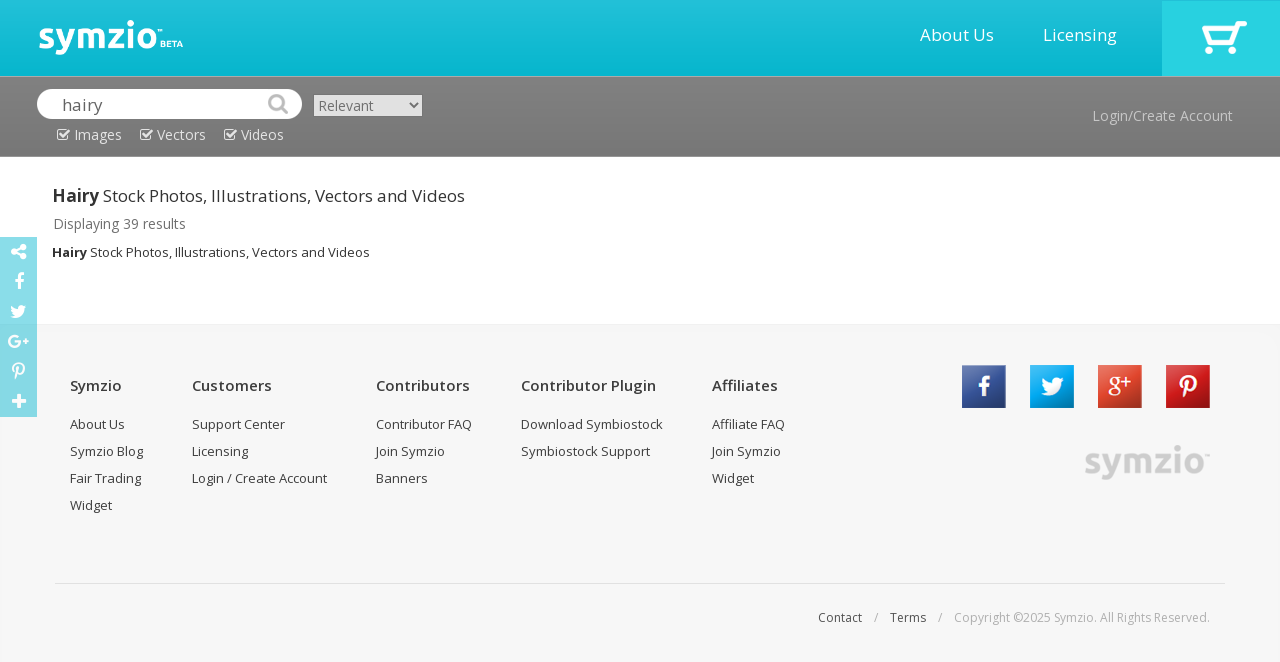

--- FILE ---
content_type: text/html; charset=UTF-8
request_url: http://www.symzio.com/stock-photos/hairy.html
body_size: 7227
content:
<!DOCTYPE html PUBLIC "-//W3C//DTD XHTML 1.0 Transitional//EN" "http://www.w3.org/TR/xhtml1/DTD/xhtml1-transitional.dtd">
<html  lang="en">

	<head>

		<title>Hairy Stock Photos, Images, Vectors & Videos - Symzio</title>
		<meta name="description" content="Hairy stock photos, vectors and footage from independent artists at Symzio. Find new royalty-free hairy images, illustrations, HD and 4K video clips." />
		<meta name="keywords" content="hairy, hairy stock photos, stock photography, hairy vectors, hairy illustrations, royalty free stock photos, editorial, royalty free hairy, stock photo, hairy footage, videos, images, illustrations, 4k, HD, video, footage" />
		<meta name="robots" content="index,follow" />
		<meta charset="utf-8"> 
		<meta name="viewport" content="width=device-width, initial-scale=1">
		<link rel="icon" type="image/png" href="//www.symzio.com/favicon.png">

		<script src="//ajax.googleapis.com/ajax/libs/jquery/1.11.1/jquery.min.js"></script>
		<script src="//maxcdn.bootstrapcdn.com/bootstrap/3.3.4/js/bootstrap.min.js"></script>		
		<link rel="stylesheet" href="//maxcdn.bootstrapcdn.com/bootstrap/3.3.4/css/bootstrap.min.css">
		<script src='//www.google.com/recaptcha/api.js'></script>
		<script type="text/javascript" src="/include/jquery.leanModal.min.js"></script>
		<script src="https://ajax.googleapis.com/ajax/libs/jqueryui/1.11.4/jquery-ui.min.js"></script>
		<link rel="stylesheet" href="//maxcdn.bootstrapcdn.com/font-awesome/4.5.0/css/font-awesome.min.css">
		<link href='//fonts.googleapis.com/css?family=Open+Sans:700,300,600,400' rel='stylesheet' type='text/css'>
		<link href="//vjs.zencdn.net/4.12/video-js.css" rel="stylesheet">
		<script src="//vjs.zencdn.net/4.12/video.js"></script>
		<script type="text/javascript" async defer src="//assets.pinterest.com/js/pinit.js"></script>

		<script type="text/javascript" src="/include/_tile.js"></script>
		<script type="text/javascript" src="/include/custom.js"></script>
		<link type="text/css" rel="stylesheet" href="/include/master.css" />
		<link rel="image_src" href="http://franky242.biz/buy/wp-content/uploads/_sz/42550.jpg">

		<meta property="og:title" content="Hairy Stock Photos, Images, Vectors & Videos">
		<meta property="og:type" content="website">
		<meta property="og:url" content="http://www.symzio.com/stock-photos/hairy.html">
		<meta property="og:image" content="http://franky242.biz/buy/wp-content/uploads/_sz/42550.jpg">
		<meta property="og:site_name" content="Symzio">
		<meta property="og:description" content="Hairy stock photos, vectors and footage from independent artists at Symzio. Find new royalty-free hairy images, illustrations, HD and 4K video clips.">

		<meta name="twitter:site" content="@symzio">
		<meta name="twitter:creator" content="@symzio" />
		<meta name="twitter:url" content="http://www.symzio.com/stock-photos/hairy.html">
		<meta name="twitter:title" content="Hairy Stock Photos, Images, Vectors & Videos">
		<meta name="twitter:description" content="Hairy stock photos, vectors and footage from independent artists at Symzio. Find new royalty-free hairy images, illustrations, HD and 4K video clips.">


		<meta name="twitter:card" content="summary_large_image">
		<meta name="twitter:image" content="http://franky242.biz/buy/wp-content/uploads/_sz/42550.jpg">	</head>
	
	<body>

<!-- header -->	

		<div class="itable header" style="width:100%;">
				<div class="irow">
					<div class="icell">
						<a href="http://www.symzio.com/"><img src="/images/symzio-logo-main.png" style="height:35px;margin:0px 20px 0px 39px;"></a>
					</div>
					<div class="icell" style="text-align:right;width:100%;">
						<a href="/support" class="header-link">About Us</a>
						<a href="/support?licensing=1" class="header-link">Licensing</a>
					</div>
					<div class="icell cart" onclick="top.location='/cart'">
							<a href="https://www.symzio.com/cart"><img src="/images/cart-off.png"></a>
					</div>
				</div>
		</div>

		<div class="itable header2" style="width:100%;">
				<div class="irow">
					<div class="icell" style="padding:12px 10px 0px 37px;">
<form id="szsrc" class="nopad">
<div style="display:inline-block;">
<table cellspacing="0" cellpadding="0">
<tr>
<td><img src="/images/search-left.png"></td>
<td><input type="text" class="nopad" id="szsrc_q" name="q" placeholder="Search for stock images" value="hairy"></td>
<td><input type="image" src="/images/search-right.png" class="nopad"></td>
</tr>
<tr><td colspan="3" align="Center" valign="top"><div class="szsrc_media szsrc_mt_on" id="szsrc_images"><i class="fa fa-check-square-o"></i> Images</div>
<div class="szsrc_media szsrc_mt_on" id="szsrc_vectors"><i class="fa fa-check-square-o"></i> Vectors</div>
<div class="szsrc_media szsrc_mt_on" id="szsrc_videos"><i class="fa fa-check-square-o"></i> Videos</div></td></tr>
</table>
</div>
<div class="szsrc_mt"><select class="srsc_ord"><option value="new" >Newest</option><option value="relevant" selected>Relevant</option><option value="popular" >Popular</option><option value="undiscovered" >Undiscovered</option></select></div>
</form>
<script>
	$( "#szsrc" ).submit(function( event ) {
		var srcurl = "/stock-photos";
		var srcstr = $( "#szsrc_q" ).val();

		if ($( "#szsrc_c" ).prop('checked')) srcurl = srcurl + '/contributor-' + $( "#szsrc_c" ).val();
		if (srcstr != '') {
			srcstr = srcstr.replace(/[\W_]+/g," ");
			srcstr = srcstr.trim();
			srcstr = srcstr.replace(/ /g,"-");
			srcstr = srcstr.toLowerCase();
			if (srcstr != '' && !$( "#szsrc_c" ).prop('checked')) srcurl = srcurl + '/' + srcstr;
			else if (srcstr != '' && $( "#szsrc_c" ).prop('checked')) srcurl = srcurl + '-' + srcstr;
		}
		top.location=srcurl + ".html";
		event.preventDefault();
	});
</script>
					</div>
					<div class="icell" style="text-align:right;vertical-align:middle;">
								<a href="#modal" rel="leanModal" class="header2-link">Login/Create Account</a>
					</div>
				</div>
		</div>



<div class="maincontent">
<div class="container-fluid">
<h1 class="szsrch1"><b>Hairy</b> Stock Photos, Illustrations, Vectors and Videos</h1>
<div class="loading" style="display:none;padding-left:4px;padding-bottom:3px;color:#707070;"><img src="/images/loading.gif" style="width:17px;padding-left:4px;vertical-align:top;padding-top:3px;"> Searching across the entire network...</div>
<div id="container">
<div id="container1"></div>
<div id="imgpreview82674" style="display:none;">
<span class="modal_close"><img src="http://franky242.biz/buy/wp-content/uploads/_sz/42550.jpg" style="width:100%;max-height:650px;max-width:650px;" title="coconut on white background Stock Photo" alt="coconut on white background Stock Photo"></span>
</div>

<div id="di82674" data-mtype="raster" data-mediaid="82674" class="imgresultoff">
	<div id="dic82674" class="srcicobox">
		<a href="#imgpreview82674" data-medid="82674" data-medtype="raster" rel="leanModal" class="refrmodal"><div class="srcico" id="srcico-img" data-tooltip="JPG Photo"><i class="fa fa-search-plus" style="width:40px; height:40px;font-size:40px;"></i></div></a>

	</div>
	<div id="dit82674" class="srctitlebox"><a href="/stock-photo/coconut-white-background">coconut on white background</a></div>
	<a href="/stock-photo/coconut-white-background"><img class="imgresult" src="http://franky242.biz/buy/wp-content/uploads/_sz/42550_small.jpg" id="st82674" title="coconut on white background Stock Photo" alt="coconut on white background Stock Photo"></a>
</div>
<div id="imgpreview128355" style="display:none;">
<span class="modal_close"><img src="https://www.frimufilms.com/wp-content/uploads/_sz/35726.jpg" style="width:100%;max-height:650px;max-width:650px;" title="Digital vector funny comic cartoon colored sad fly insect close up, open mouth,  hand drawn illustration, abstract realistic flat style Stock Vector" alt="Digital vector funny comic cartoon colored sad fly insect close up, open mouth,  hand drawn illustration, abstract realistic flat style Stock Vector"></span>
</div>

<div id="di128355" data-mtype="vector" data-mediaid="128355" class="imgresultoff">
	<div id="dic128355" class="srcicobox">
		<a href="#imgpreview128355" data-medid="128355" data-medtype="vector" rel="leanModal" class="refrmodal"><div class="srcico" id="srcico-img" data-tooltip="EPS Vector"><i class="fa fa-search-plus" style="width:40px; height:40px;font-size:40px;"></i></div></a>

	</div>
	<div id="dit128355" class="srctitlebox"><a href="/vector-illustration/digital-vector-funny-comic-cartoon-colored-sad-fly-insect-close">Digital vector funny comic cartoon colored sad fly insect close up, open mouth,  hand drawn illustration, abstract realistic flat style</a></div>
	<a href="/vector-illustration/digital-vector-funny-comic-cartoon-colored-sad-fly-insect-close"><img class="imgresult" src="https://www.frimufilms.com/wp-content/uploads/_sz/35726_small.jpg" id="st128355" title="Digital vector funny comic cartoon colored sad fly insect close up, open mouth,  hand drawn illustration, abstract realistic flat style Stock Vector" alt="Digital vector funny comic cartoon colored sad fly insect close up, open mouth,  hand drawn illustration, abstract realistic flat style Stock Vector"></a>
</div>
<div id="imgpreview110526" style="display:none;">
<span class="modal_close"><img src="http://franky242.biz/buy/wp-content/uploads/_sz/43905.jpg" style="width:100%;max-height:650px;max-width:650px;" title="Rock dassie on the rock in South Africa Stock Photo" alt="Rock dassie on the rock in South Africa Stock Photo"></span>
</div>

<div id="di110526" data-mtype="raster" data-mediaid="110526" class="imgresultoff">
	<div id="dic110526" class="srcicobox">
		<a href="#imgpreview110526" data-medid="110526" data-medtype="raster" rel="leanModal" class="refrmodal"><div class="srcico" id="srcico-img" data-tooltip="JPG Photo"><i class="fa fa-search-plus" style="width:40px; height:40px;font-size:40px;"></i></div></a>

	</div>
	<div id="dit110526" class="srctitlebox"><a href="/stock-photo/rock-dassie-south-africa">Rock dassie on the rock in South Africa</a></div>
	<a href="/stock-photo/rock-dassie-south-africa"><img class="imgresult" src="http://franky242.biz/buy/wp-content/uploads/_sz/43905_small.jpg" id="st110526" title="Rock dassie on the rock in South Africa Stock Photo" alt="Rock dassie on the rock in South Africa Stock Photo"></a>
</div>
<div id="imgpreview21779" style="display:none;">
<span class="modal_close"><img src="http://franky242.biz/buy/wp-content/uploads/_sz/24989.jpg" style="width:100%;max-height:650px;max-width:650px;" title="Scottish Highland Cattle Stock Photo" alt="Scottish Highland Cattle Stock Photo"></span>
</div>

<div id="di21779" data-mtype="raster" data-mediaid="21779" class="imgresultoff">
	<div id="dic21779" class="srcicobox">
		<a href="#imgpreview21779" data-medid="21779" data-medtype="raster" rel="leanModal" class="refrmodal"><div class="srcico" id="srcico-img" data-tooltip="JPG Photo"><i class="fa fa-search-plus" style="width:40px; height:40px;font-size:40px;"></i></div></a>

	</div>
	<div id="dit21779" class="srctitlebox"><a href="/stock-photo/scottish-highland-cattle-1">Scottish Highland Cattle</a></div>
	<a href="/stock-photo/scottish-highland-cattle-1"><img class="imgresult" src="http://franky242.biz/buy/wp-content/uploads/_sz/24989_small.jpg" id="st21779" title="Scottish Highland Cattle Stock Photo" alt="Scottish Highland Cattle Stock Photo"></a>
</div>
<div id="imgpreview21767" style="display:none;">
<span class="modal_close"><img src="http://franky242.biz/buy/wp-content/uploads/_sz/24912.jpg" style="width:100%;max-height:650px;max-width:650px;" title="Scottish Highland Cattle Stock Photo" alt="Scottish Highland Cattle Stock Photo"></span>
</div>

<div id="di21767" data-mtype="raster" data-mediaid="21767" class="imgresultoff">
	<div id="dic21767" class="srcicobox">
		<a href="#imgpreview21767" data-medid="21767" data-medtype="raster" rel="leanModal" class="refrmodal"><div class="srcico" id="srcico-img" data-tooltip="JPG Photo"><i class="fa fa-search-plus" style="width:40px; height:40px;font-size:40px;"></i></div></a>

	</div>
	<div id="dit21767" class="srctitlebox"><a href="/stock-photo/scottish-highland-cattle">Scottish Highland Cattle</a></div>
	<a href="/stock-photo/scottish-highland-cattle"><img class="imgresult" src="http://franky242.biz/buy/wp-content/uploads/_sz/24912_small.jpg" id="st21767" title="Scottish Highland Cattle Stock Photo" alt="Scottish Highland Cattle Stock Photo"></a>
</div>
<div id="imgpreview127525" style="display:none;">
<span class="modal_close"><img src="https://www.frimufilms.com/wp-content/uploads/_sz/33205.jpg" style="width:100%;max-height:650px;max-width:650px;" title="Digital vector funny comic cartoon big blue fly insect flying with wings and red eyes, hand drawn illustration, abstract realistic flat style Stock Vector" alt="Digital vector funny comic cartoon big blue fly insect flying with wings and red eyes, hand drawn illustration, abstract realistic flat style Stock Vector"></span>
</div>

<div id="di127525" data-mtype="vector" data-mediaid="127525" class="imgresultoff">
	<div id="dic127525" class="srcicobox">
		<a href="#imgpreview127525" data-medid="127525" data-medtype="vector" rel="leanModal" class="refrmodal"><div class="srcico" id="srcico-img" data-tooltip="EPS Vector"><i class="fa fa-search-plus" style="width:40px; height:40px;font-size:40px;"></i></div></a>

	</div>
	<div id="dit127525" class="srctitlebox"><a href="/vector-illustration/digital-vector-funny-comic-cartoon-big-blue-fly-insect-flying">Digital vector funny comic cartoon big blue fly insect flying with wings and red eyes, hand drawn illustration, abstract realistic flat style</a></div>
	<a href="/vector-illustration/digital-vector-funny-comic-cartoon-big-blue-fly-insect-flying"><img class="imgresult" src="https://www.frimufilms.com/wp-content/uploads/_sz/33205_small.jpg" id="st127525" title="Digital vector funny comic cartoon big blue fly insect flying with wings and red eyes, hand drawn illustration, abstract realistic flat style Stock Vector" alt="Digital vector funny comic cartoon big blue fly insect flying with wings and red eyes, hand drawn illustration, abstract realistic flat style Stock Vector"></a>
</div>
<div id="imgpreview49678" style="display:none;">
<span class="modal_close"><img src="http://franky242.biz/buy/wp-content/uploads/_sz/40372.jpg" style="width:100%;max-height:650px;max-width:650px;" title="Scottish Highland Cow Stock Photo" alt="Scottish Highland Cow Stock Photo"></span>
</div>

<div id="di49678" data-mtype="raster" data-mediaid="49678" class="imgresultoff">
	<div id="dic49678" class="srcicobox">
		<a href="#imgpreview49678" data-medid="49678" data-medtype="raster" rel="leanModal" class="refrmodal"><div class="srcico" id="srcico-img" data-tooltip="JPG Photo"><i class="fa fa-search-plus" style="width:40px; height:40px;font-size:40px;"></i></div></a>

	</div>
	<div id="dit49678" class="srctitlebox"><a href="/stock-photo/scottish-highland-cow-2">Scottish Highland Cow</a></div>
	<a href="/stock-photo/scottish-highland-cow-2"><img class="imgresult" src="http://franky242.biz/buy/wp-content/uploads/_sz/40372_small.jpg" id="st49678" title="Scottish Highland Cow Stock Photo" alt="Scottish Highland Cow Stock Photo"></a>
</div>
<div id="imgpreview49677" style="display:none;">
<span class="modal_close"><img src="http://franky242.biz/buy/wp-content/uploads/_sz/40366.jpg" style="width:100%;max-height:650px;max-width:650px;" title="Scottish Highland Cows Stock Photo" alt="Scottish Highland Cows Stock Photo"></span>
</div>

<div id="di49677" data-mtype="raster" data-mediaid="49677" class="imgresultoff">
	<div id="dic49677" class="srcicobox">
		<a href="#imgpreview49677" data-medid="49677" data-medtype="raster" rel="leanModal" class="refrmodal"><div class="srcico" id="srcico-img" data-tooltip="JPG Photo"><i class="fa fa-search-plus" style="width:40px; height:40px;font-size:40px;"></i></div></a>

	</div>
	<div id="dit49677" class="srctitlebox"><a href="/stock-photo/scottish-highland-cows-1">Scottish Highland Cows</a></div>
	<a href="/stock-photo/scottish-highland-cows-1"><img class="imgresult" src="http://franky242.biz/buy/wp-content/uploads/_sz/40366_small.jpg" id="st49677" title="Scottish Highland Cows Stock Photo" alt="Scottish Highland Cows Stock Photo"></a>
</div>
<div id="imgpreview49580" style="display:none;">
<span class="modal_close"><img src="http://franky242.biz/buy/wp-content/uploads/_sz/40318.jpg" style="width:100%;max-height:650px;max-width:650px;" title="Scottish Highland Cow Stock Photo" alt="Scottish Highland Cow Stock Photo"></span>
</div>

<div id="di49580" data-mtype="raster" data-mediaid="49580" class="imgresultoff">
	<div id="dic49580" class="srcicobox">
		<a href="#imgpreview49580" data-medid="49580" data-medtype="raster" rel="leanModal" class="refrmodal"><div class="srcico" id="srcico-img" data-tooltip="JPG Photo"><i class="fa fa-search-plus" style="width:40px; height:40px;font-size:40px;"></i></div></a>

	</div>
	<div id="dit49580" class="srctitlebox"><a href="/stock-photo/scottish-highland-cow-1">Scottish Highland Cow</a></div>
	<a href="/stock-photo/scottish-highland-cow-1"><img class="imgresult" src="http://franky242.biz/buy/wp-content/uploads/_sz/40318_small.jpg" id="st49580" title="Scottish Highland Cow Stock Photo" alt="Scottish Highland Cow Stock Photo"></a>
</div>
<div id="imgpreview49532" style="display:none;">
<span class="modal_close"><img src="http://franky242.biz/buy/wp-content/uploads/_sz/40246.jpg" style="width:100%;max-height:650px;max-width:650px;" title="Young Scottish Highland Cows Stock Photo" alt="Young Scottish Highland Cows Stock Photo"></span>
</div>

<div id="di49532" data-mtype="raster" data-mediaid="49532" class="imgresultoff">
	<div id="dic49532" class="srcicobox">
		<a href="#imgpreview49532" data-medid="49532" data-medtype="raster" rel="leanModal" class="refrmodal"><div class="srcico" id="srcico-img" data-tooltip="JPG Photo"><i class="fa fa-search-plus" style="width:40px; height:40px;font-size:40px;"></i></div></a>

	</div>
	<div id="dit49532" class="srctitlebox"><a href="/stock-photo/young-scottish-highland-cows">Young Scottish Highland Cows</a></div>
	<a href="/stock-photo/young-scottish-highland-cows"><img class="imgresult" src="http://franky242.biz/buy/wp-content/uploads/_sz/40246_small.jpg" id="st49532" title="Young Scottish Highland Cows Stock Photo" alt="Young Scottish Highland Cows Stock Photo"></a>
</div>
<div id="imgpreview49531" style="display:none;">
<span class="modal_close"><img src="http://franky242.biz/buy/wp-content/uploads/_sz/40240.jpg" style="width:100%;max-height:650px;max-width:650px;" title="Scottish Highland Cow Stock Photo" alt="Scottish Highland Cow Stock Photo"></span>
</div>

<div id="di49531" data-mtype="raster" data-mediaid="49531" class="imgresultoff">
	<div id="dic49531" class="srcicobox">
		<a href="#imgpreview49531" data-medid="49531" data-medtype="raster" rel="leanModal" class="refrmodal"><div class="srcico" id="srcico-img" data-tooltip="JPG Photo"><i class="fa fa-search-plus" style="width:40px; height:40px;font-size:40px;"></i></div></a>

	</div>
	<div id="dit49531" class="srctitlebox"><a href="/stock-photo/scottish-highland-cow">Scottish Highland Cow</a></div>
	<a href="/stock-photo/scottish-highland-cow"><img class="imgresult" src="http://franky242.biz/buy/wp-content/uploads/_sz/40240_small.jpg" id="st49531" title="Scottish Highland Cow Stock Photo" alt="Scottish Highland Cow Stock Photo"></a>
</div>
<div id="imgpreview49530" style="display:none;">
<span class="modal_close"><img src="http://franky242.biz/buy/wp-content/uploads/_sz/40234.jpg" style="width:100%;max-height:650px;max-width:650px;" title="Juvenile Highland Cattle Stock Photo" alt="Juvenile Highland Cattle Stock Photo"></span>
</div>

<div id="di49530" data-mtype="raster" data-mediaid="49530" class="imgresultoff">
	<div id="dic49530" class="srcicobox">
		<a href="#imgpreview49530" data-medid="49530" data-medtype="raster" rel="leanModal" class="refrmodal"><div class="srcico" id="srcico-img" data-tooltip="JPG Photo"><i class="fa fa-search-plus" style="width:40px; height:40px;font-size:40px;"></i></div></a>

	</div>
	<div id="dit49530" class="srctitlebox"><a href="/stock-photo/juvenile-highland-cattle-1">Juvenile Highland Cattle</a></div>
	<a href="/stock-photo/juvenile-highland-cattle-1"><img class="imgresult" src="http://franky242.biz/buy/wp-content/uploads/_sz/40234_small.jpg" id="st49530" title="Juvenile Highland Cattle Stock Photo" alt="Juvenile Highland Cattle Stock Photo"></a>
</div>
<div id="imgpreview49529" style="display:none;">
<span class="modal_close"><img src="http://franky242.biz/buy/wp-content/uploads/_sz/40228.jpg" style="width:100%;max-height:650px;max-width:650px;" title="Juvenile Highland Cattle Stock Photo" alt="Juvenile Highland Cattle Stock Photo"></span>
</div>

<div id="di49529" data-mtype="raster" data-mediaid="49529" class="imgresultoff">
	<div id="dic49529" class="srcicobox">
		<a href="#imgpreview49529" data-medid="49529" data-medtype="raster" rel="leanModal" class="refrmodal"><div class="srcico" id="srcico-img" data-tooltip="JPG Photo"><i class="fa fa-search-plus" style="width:40px; height:40px;font-size:40px;"></i></div></a>

	</div>
	<div id="dit49529" class="srctitlebox"><a href="/stock-photo/juvenile-highland-cattle">Juvenile Highland Cattle</a></div>
	<a href="/stock-photo/juvenile-highland-cattle"><img class="imgresult" src="http://franky242.biz/buy/wp-content/uploads/_sz/40228_small.jpg" id="st49529" title="Juvenile Highland Cattle Stock Photo" alt="Juvenile Highland Cattle Stock Photo"></a>
</div>
<div id="imgpreview49528" style="display:none;">
<span class="modal_close"><img src="http://franky242.biz/buy/wp-content/uploads/_sz/40222.jpg" style="width:100%;max-height:650px;max-width:650px;" title="Scottish Highland Cows Stock Photo" alt="Scottish Highland Cows Stock Photo"></span>
</div>

<div id="di49528" data-mtype="raster" data-mediaid="49528" class="imgresultoff">
	<div id="dic49528" class="srcicobox">
		<a href="#imgpreview49528" data-medid="49528" data-medtype="raster" rel="leanModal" class="refrmodal"><div class="srcico" id="srcico-img" data-tooltip="JPG Photo"><i class="fa fa-search-plus" style="width:40px; height:40px;font-size:40px;"></i></div></a>

	</div>
	<div id="dit49528" class="srctitlebox"><a href="/stock-photo/scottish-highland-cows">Scottish Highland Cows</a></div>
	<a href="/stock-photo/scottish-highland-cows"><img class="imgresult" src="http://franky242.biz/buy/wp-content/uploads/_sz/40222_small.jpg" id="st49528" title="Scottish Highland Cows Stock Photo" alt="Scottish Highland Cows Stock Photo"></a>
</div>
<div id="imgpreview23601" style="display:none;">
<span class="modal_close"><img src="http://franky242.biz/buy/wp-content/uploads/_sz/8067.jpg" style="width:100%;max-height:650px;max-width:650px;" title="Valais Blackneck Goats Stock Photo" alt="Valais Blackneck Goats Stock Photo"></span>
</div>

<div id="di23601" data-mtype="raster" data-mediaid="23601" class="imgresultoff">
	<div id="dic23601" class="srcicobox">
		<a href="#imgpreview23601" data-medid="23601" data-medtype="raster" rel="leanModal" class="refrmodal"><div class="srcico" id="srcico-img" data-tooltip="JPG Photo"><i class="fa fa-search-plus" style="width:40px; height:40px;font-size:40px;"></i></div></a>

	</div>
	<div id="dit23601" class="srctitlebox"><a href="/stock-photo/valais-blackneck-goats-2">Valais Blackneck Goats</a></div>
	<a href="/stock-photo/valais-blackneck-goats-2"><img class="imgresult" src="http://franky242.biz/buy/wp-content/uploads/_sz/8067_small.jpg" id="st23601" title="Valais Blackneck Goats Stock Photo" alt="Valais Blackneck Goats Stock Photo"></a>
</div>
<div id="imgpreview23566" style="display:none;">
<span class="modal_close"><img src="http://franky242.biz/buy/wp-content/uploads/_sz/6857.jpg" style="width:100%;max-height:650px;max-width:650px;" title="Bruised arm Stock Photo" alt="Bruised arm Stock Photo"></span>
</div>

<div id="di23566" data-mtype="raster" data-mediaid="23566" class="imgresultoff">
	<div id="dic23566" class="srcicobox">
		<a href="#imgpreview23566" data-medid="23566" data-medtype="raster" rel="leanModal" class="refrmodal"><div class="srcico" id="srcico-img" data-tooltip="JPG Photo"><i class="fa fa-search-plus" style="width:40px; height:40px;font-size:40px;"></i></div></a>

	</div>
	<div id="dit23566" class="srctitlebox"><a href="/stock-photo/bruised-arm-1">Bruised arm</a></div>
	<a href="/stock-photo/bruised-arm-1"><img class="imgresult" src="http://franky242.biz/buy/wp-content/uploads/_sz/6857_small.jpg" id="st23566" title="Bruised arm Stock Photo" alt="Bruised arm Stock Photo"></a>
</div>
<div id="imgpreview22949" style="display:none;">
<span class="modal_close"><img src="http://franky242.biz/buy/wp-content/uploads/_sz/28448.jpg" style="width:100%;max-height:650px;max-width:650px;" title="Fresh coconut on white background Stock Photo" alt="Fresh coconut on white background Stock Photo"></span>
</div>

<div id="di22949" data-mtype="raster" data-mediaid="22949" class="imgresultoff">
	<div id="dic22949" class="srcicobox">
		<a href="#imgpreview22949" data-medid="22949" data-medtype="raster" rel="leanModal" class="refrmodal"><div class="srcico" id="srcico-img" data-tooltip="JPG Photo"><i class="fa fa-search-plus" style="width:40px; height:40px;font-size:40px;"></i></div></a>

	</div>
	<div id="dit22949" class="srctitlebox"><a href="/stock-photo/fresh-coconut-white-background">Fresh coconut on white background</a></div>
	<a href="/stock-photo/fresh-coconut-white-background"><img class="imgresult" src="http://franky242.biz/buy/wp-content/uploads/_sz/28448_small.jpg" id="st22949" title="Fresh coconut on white background Stock Photo" alt="Fresh coconut on white background Stock Photo"></a>
</div>
<div id="imgpreview22810" style="display:none;">
<span class="modal_close"><img src="http://franky242.biz/buy/wp-content/uploads/_sz/9728.jpg" style="width:100%;max-height:650px;max-width:650px;" title="Rare Poitou Donkeys Stock Photo" alt="Rare Poitou Donkeys Stock Photo"></span>
</div>

<div id="di22810" data-mtype="raster" data-mediaid="22810" class="imgresultoff">
	<div id="dic22810" class="srcicobox">
		<a href="#imgpreview22810" data-medid="22810" data-medtype="raster" rel="leanModal" class="refrmodal"><div class="srcico" id="srcico-img" data-tooltip="JPG Photo"><i class="fa fa-search-plus" style="width:40px; height:40px;font-size:40px;"></i></div></a>

	</div>
	<div id="dit22810" class="srctitlebox"><a href="/stock-photo/rare-poitou-donkeys-1">Rare Poitou Donkeys</a></div>
	<a href="/stock-photo/rare-poitou-donkeys-1"><img class="imgresult" src="http://franky242.biz/buy/wp-content/uploads/_sz/9728_small.jpg" id="st22810" title="Rare Poitou Donkeys Stock Photo" alt="Rare Poitou Donkeys Stock Photo"></a>
</div>
<div id="imgpreview22737" style="display:none;">
<span class="modal_close"><img src="http://franky242.biz/buy/wp-content/uploads/_sz/7765.jpg" style="width:100%;max-height:650px;max-width:650px;" title="Valais Blackneck Goat Stock Photo" alt="Valais Blackneck Goat Stock Photo"></span>
</div>

<div id="di22737" data-mtype="raster" data-mediaid="22737" class="imgresultoff">
	<div id="dic22737" class="srcicobox">
		<a href="#imgpreview22737" data-medid="22737" data-medtype="raster" rel="leanModal" class="refrmodal"><div class="srcico" id="srcico-img" data-tooltip="JPG Photo"><i class="fa fa-search-plus" style="width:40px; height:40px;font-size:40px;"></i></div></a>

	</div>
	<div id="dit22737" class="srctitlebox"><a href="/stock-photo/valais-blackneck-goat">Valais Blackneck Goat</a></div>
	<a href="/stock-photo/valais-blackneck-goat"><img class="imgresult" src="http://franky242.biz/buy/wp-content/uploads/_sz/7765_small.jpg" id="st22737" title="Valais Blackneck Goat Stock Photo" alt="Valais Blackneck Goat Stock Photo"></a>
</div>
<div id="imgpreview22245" style="display:none;">
<span class="modal_close"><img src="http://franky242.biz/buy/wp-content/uploads/_sz/29204.jpg" style="width:100%;max-height:650px;max-width:650px;" title="Fruit bat sleeping Stock Photo" alt="Fruit bat sleeping Stock Photo"></span>
</div>

<div id="di22245" data-mtype="raster" data-mediaid="22245" class="imgresultoff">
	<div id="dic22245" class="srcicobox">
		<a href="#imgpreview22245" data-medid="22245" data-medtype="raster" rel="leanModal" class="refrmodal"><div class="srcico" id="srcico-img" data-tooltip="JPG Photo"><i class="fa fa-search-plus" style="width:40px; height:40px;font-size:40px;"></i></div></a>

	</div>
	<div id="dit22245" class="srctitlebox"><a href="/stock-photo/fruit-bat-sleeping">Fruit bat sleeping</a></div>
	<a href="/stock-photo/fruit-bat-sleeping"><img class="imgresult" src="http://franky242.biz/buy/wp-content/uploads/_sz/29204_small.jpg" id="st22245" title="Fruit bat sleeping Stock Photo" alt="Fruit bat sleeping Stock Photo"></a>
</div>
<div id="imgpreview22244" style="display:none;">
<span class="modal_close"><img src="http://franky242.biz/buy/wp-content/uploads/_sz/29195.jpg" style="width:100%;max-height:650px;max-width:650px;" title="Wild hare in green grass Stock Photo" alt="Wild hare in green grass Stock Photo"></span>
</div>

<div id="di22244" data-mtype="raster" data-mediaid="22244" class="imgresultoff">
	<div id="dic22244" class="srcicobox">
		<a href="#imgpreview22244" data-medid="22244" data-medtype="raster" rel="leanModal" class="refrmodal"><div class="srcico" id="srcico-img" data-tooltip="JPG Photo"><i class="fa fa-search-plus" style="width:40px; height:40px;font-size:40px;"></i></div></a>

	</div>
	<div id="dit22244" class="srctitlebox"><a href="/stock-photo/wild-hare-green-grass">Wild hare in green grass</a></div>
	<a href="/stock-photo/wild-hare-green-grass"><img class="imgresult" src="http://franky242.biz/buy/wp-content/uploads/_sz/29195_small.jpg" id="st22244" title="Wild hare in green grass Stock Photo" alt="Wild hare in green grass Stock Photo"></a>
</div>
<div id="imgpreview21983" style="display:none;">
<span class="modal_close"><img src="http://franky242.biz/buy/wp-content/uploads/_sz/26491.jpg" style="width:100%;max-height:650px;max-width:650px;" title="Gerbils family Stock Photo" alt="Gerbils family Stock Photo"></span>
</div>

<div id="di21983" data-mtype="raster" data-mediaid="21983" class="imgresultoff">
	<div id="dic21983" class="srcicobox">
		<a href="#imgpreview21983" data-medid="21983" data-medtype="raster" rel="leanModal" class="refrmodal"><div class="srcico" id="srcico-img" data-tooltip="JPG Photo"><i class="fa fa-search-plus" style="width:40px; height:40px;font-size:40px;"></i></div></a>

	</div>
	<div id="dit21983" class="srctitlebox"><a href="/stock-photo/gerbils-family">Gerbils family</a></div>
	<a href="/stock-photo/gerbils-family"><img class="imgresult" src="http://franky242.biz/buy/wp-content/uploads/_sz/26491_small.jpg" id="st21983" title="Gerbils family Stock Photo" alt="Gerbils family Stock Photo"></a>
</div>
<div id="imgpreview21921" style="display:none;">
<span class="modal_close"><img src="http://franky242.biz/buy/wp-content/uploads/_sz/25852.jpg" style="width:100%;max-height:650px;max-width:650px;" title="Scottish Highland Cows in the rain Stock Photo" alt="Scottish Highland Cows in the rain Stock Photo"></span>
</div>

<div id="di21921" data-mtype="raster" data-mediaid="21921" class="imgresultoff">
	<div id="dic21921" class="srcicobox">
		<a href="#imgpreview21921" data-medid="21921" data-medtype="raster" rel="leanModal" class="refrmodal"><div class="srcico" id="srcico-img" data-tooltip="JPG Photo"><i class="fa fa-search-plus" style="width:40px; height:40px;font-size:40px;"></i></div></a>

	</div>
	<div id="dit21921" class="srctitlebox"><a href="/stock-photo/scottish-highland-cows-rain">Scottish Highland Cows in the rain</a></div>
	<a href="/stock-photo/scottish-highland-cows-rain"><img class="imgresult" src="http://franky242.biz/buy/wp-content/uploads/_sz/25852_small.jpg" id="st21921" title="Scottish Highland Cows in the rain Stock Photo" alt="Scottish Highland Cows in the rain Stock Photo"></a>
</div>
<div id="imgpreview21817" style="display:none;">
<span class="modal_close"><img src="http://franky242.biz/buy/wp-content/uploads/_sz/25226.jpg" style="width:100%;max-height:650px;max-width:650px;" title="Resting Scottish Highland cow Stock Photo" alt="Resting Scottish Highland cow Stock Photo"></span>
</div>

<div id="di21817" data-mtype="raster" data-mediaid="21817" class="imgresultoff">
	<div id="dic21817" class="srcicobox">
		<a href="#imgpreview21817" data-medid="21817" data-medtype="raster" rel="leanModal" class="refrmodal"><div class="srcico" id="srcico-img" data-tooltip="JPG Photo"><i class="fa fa-search-plus" style="width:40px; height:40px;font-size:40px;"></i></div></a>

	</div>
	<div id="dit21817" class="srctitlebox"><a href="/stock-photo/resting-scottish-highland-cow">Resting Scottish Highland cow</a></div>
	<a href="/stock-photo/resting-scottish-highland-cow"><img class="imgresult" src="http://franky242.biz/buy/wp-content/uploads/_sz/25226_small.jpg" id="st21817" title="Resting Scottish Highland cow Stock Photo" alt="Resting Scottish Highland cow Stock Photo"></a>
</div>
<div id="imgpreview21270" style="display:none;">
<span class="modal_close"><img src="http://franky242.biz/buy/wp-content/uploads/_sz/21759.jpg" style="width:100%;max-height:650px;max-width:650px;" title="Two gerbils Stock Photo" alt="Two gerbils Stock Photo"></span>
</div>

<div id="di21270" data-mtype="raster" data-mediaid="21270" class="imgresultoff">
	<div id="dic21270" class="srcicobox">
		<a href="#imgpreview21270" data-medid="21270" data-medtype="raster" rel="leanModal" class="refrmodal"><div class="srcico" id="srcico-img" data-tooltip="JPG Photo"><i class="fa fa-search-plus" style="width:40px; height:40px;font-size:40px;"></i></div></a>

	</div>
	<div id="dit21270" class="srctitlebox"><a href="/stock-photo/two-gerbils">Two gerbils</a></div>
	<a href="/stock-photo/two-gerbils"><img class="imgresult" src="http://franky242.biz/buy/wp-content/uploads/_sz/21759_small.jpg" id="st21270" title="Two gerbils Stock Photo" alt="Two gerbils Stock Photo"></a>
</div>
<div id="imgpreview21251" style="display:none;">
<span class="modal_close"><img src="http://franky242.biz/buy/wp-content/uploads/_sz/21655.jpg" style="width:100%;max-height:650px;max-width:650px;" title="mother and baby baboon Stock Photo" alt="mother and baby baboon Stock Photo"></span>
</div>

<div id="di21251" data-mtype="raster" data-mediaid="21251" class="imgresultoff">
	<div id="dic21251" class="srcicobox">
		<a href="#imgpreview21251" data-medid="21251" data-medtype="raster" rel="leanModal" class="refrmodal"><div class="srcico" id="srcico-img" data-tooltip="JPG Photo"><i class="fa fa-search-plus" style="width:40px; height:40px;font-size:40px;"></i></div></a>

	</div>
	<div id="dit21251" class="srctitlebox"><a href="/stock-photo/mother-baby-baboon">mother and baby baboon</a></div>
	<a href="/stock-photo/mother-baby-baboon"><img class="imgresult" src="http://franky242.biz/buy/wp-content/uploads/_sz/21655_small.jpg" id="st21251" title="mother and baby baboon Stock Photo" alt="mother and baby baboon Stock Photo"></a>
</div>
<div id="imgpreview21249" style="display:none;">
<span class="modal_close"><img src="http://franky242.biz/buy/wp-content/uploads/_sz/21641.jpg" style="width:100%;max-height:650px;max-width:650px;" title="monkeys on a rock Stock Photo" alt="monkeys on a rock Stock Photo"></span>
</div>

<div id="di21249" data-mtype="raster" data-mediaid="21249" class="imgresultoff">
	<div id="dic21249" class="srcicobox">
		<a href="#imgpreview21249" data-medid="21249" data-medtype="raster" rel="leanModal" class="refrmodal"><div class="srcico" id="srcico-img" data-tooltip="JPG Photo"><i class="fa fa-search-plus" style="width:40px; height:40px;font-size:40px;"></i></div></a>

	</div>
	<div id="dit21249" class="srctitlebox"><a href="/stock-photo/monkeys-rock-1">monkeys on a rock</a></div>
	<a href="/stock-photo/monkeys-rock-1"><img class="imgresult" src="http://franky242.biz/buy/wp-content/uploads/_sz/21641_small.jpg" id="st21249" title="monkeys on a rock Stock Photo" alt="monkeys on a rock Stock Photo"></a>
</div>
<div id="imgpreview21245" style="display:none;">
<span class="modal_close"><img src="http://franky242.biz/buy/wp-content/uploads/_sz/21617.jpg" style="width:100%;max-height:650px;max-width:650px;" title="monkeys on a rock Stock Photo" alt="monkeys on a rock Stock Photo"></span>
</div>

<div id="di21245" data-mtype="raster" data-mediaid="21245" class="imgresultoff">
	<div id="dic21245" class="srcicobox">
		<a href="#imgpreview21245" data-medid="21245" data-medtype="raster" rel="leanModal" class="refrmodal"><div class="srcico" id="srcico-img" data-tooltip="JPG Photo"><i class="fa fa-search-plus" style="width:40px; height:40px;font-size:40px;"></i></div></a>

	</div>
	<div id="dit21245" class="srctitlebox"><a href="/stock-photo/monkeys-rock">monkeys on a rock</a></div>
	<a href="/stock-photo/monkeys-rock"><img class="imgresult" src="http://franky242.biz/buy/wp-content/uploads/_sz/21617_small.jpg" id="st21245" title="monkeys on a rock Stock Photo" alt="monkeys on a rock Stock Photo"></a>
</div>
<div id="imgpreview20863" style="display:none;">
<span class="modal_close"><img src="http://franky242.biz/buy/wp-content/uploads/_sz/19090.jpg" style="width:100%;max-height:650px;max-width:650px;" title="Goat Stock Photo" alt="Goat Stock Photo"></span>
</div>

<div id="di20863" data-mtype="raster" data-mediaid="20863" class="imgresultoff">
	<div id="dic20863" class="srcicobox">
		<a href="#imgpreview20863" data-medid="20863" data-medtype="raster" rel="leanModal" class="refrmodal"><div class="srcico" id="srcico-img" data-tooltip="JPG Photo"><i class="fa fa-search-plus" style="width:40px; height:40px;font-size:40px;"></i></div></a>

	</div>
	<div id="dit20863" class="srctitlebox"><a href="/stock-photo/goat">Goat</a></div>
	<a href="/stock-photo/goat"><img class="imgresult" src="http://franky242.biz/buy/wp-content/uploads/_sz/19090_small.jpg" id="st20863" title="Goat Stock Photo" alt="Goat Stock Photo"></a>
</div>
<div id="imgpreview20451" style="display:none;">
<span class="modal_close"><img src="http://franky242.biz/buy/wp-content/uploads/_sz/16552.jpg" style="width:100%;max-height:650px;max-width:650px;" title="Highland cow 3 Stock Photo" alt="Highland cow 3 Stock Photo"></span>
</div>

<div id="di20451" data-mtype="raster" data-mediaid="20451" class="imgresultoff">
	<div id="dic20451" class="srcicobox">
		<a href="#imgpreview20451" data-medid="20451" data-medtype="raster" rel="leanModal" class="refrmodal"><div class="srcico" id="srcico-img" data-tooltip="JPG Photo"><i class="fa fa-search-plus" style="width:40px; height:40px;font-size:40px;"></i></div></a>

	</div>
	<div id="dit20451" class="srctitlebox"><a href="/stock-photo/highland-cow-2">Highland cow 3</a></div>
	<a href="/stock-photo/highland-cow-2"><img class="imgresult" src="http://franky242.biz/buy/wp-content/uploads/_sz/16552_small.jpg" id="st20451" title="Highland cow 3 Stock Photo" alt="Highland cow 3 Stock Photo"></a>
</div>
<div id="imgpreview20411" style="display:none;">
<span class="modal_close"><img src="http://franky242.biz/buy/wp-content/uploads/_sz/16297.jpg" style="width:100%;max-height:650px;max-width:650px;" title="Highland cow 1 Stock Photo" alt="Highland cow 1 Stock Photo"></span>
</div>

<div id="di20411" data-mtype="raster" data-mediaid="20411" class="imgresultoff">
	<div id="dic20411" class="srcicobox">
		<a href="#imgpreview20411" data-medid="20411" data-medtype="raster" rel="leanModal" class="refrmodal"><div class="srcico" id="srcico-img" data-tooltip="JPG Photo"><i class="fa fa-search-plus" style="width:40px; height:40px;font-size:40px;"></i></div></a>

	</div>
	<div id="dit20411" class="srctitlebox"><a href="/stock-photo/highland-cow-1">Highland cow 1</a></div>
	<a href="/stock-photo/highland-cow-1"><img class="imgresult" src="http://franky242.biz/buy/wp-content/uploads/_sz/16297_small.jpg" id="st20411" title="Highland cow 1 Stock Photo" alt="Highland cow 1 Stock Photo"></a>
</div>
<div id="imgpreview20387" style="display:none;">
<span class="modal_close"><img src="http://franky242.biz/buy/wp-content/uploads/_sz/16172.jpg" style="width:100%;max-height:650px;max-width:650px;" title="Highland cow 2 Stock Photo" alt="Highland cow 2 Stock Photo"></span>
</div>

<div id="di20387" data-mtype="raster" data-mediaid="20387" class="imgresultoff">
	<div id="dic20387" class="srcicobox">
		<a href="#imgpreview20387" data-medid="20387" data-medtype="raster" rel="leanModal" class="refrmodal"><div class="srcico" id="srcico-img" data-tooltip="JPG Photo"><i class="fa fa-search-plus" style="width:40px; height:40px;font-size:40px;"></i></div></a>

	</div>
	<div id="dit20387" class="srctitlebox"><a href="/stock-photo/highland-cow">Highland cow 2</a></div>
	<a href="/stock-photo/highland-cow"><img class="imgresult" src="http://franky242.biz/buy/wp-content/uploads/_sz/16172_small.jpg" id="st20387" title="Highland cow 2 Stock Photo" alt="Highland cow 2 Stock Photo"></a>
</div>
<div id="imgpreview20303" style="display:none;">
<span class="modal_close"><img src="http://franky242.biz/buy/wp-content/uploads/_sz/15668.jpg" style="width:100%;max-height:650px;max-width:650px;" title="Highland cows 2 Stock Photo" alt="Highland cows 2 Stock Photo"></span>
</div>

<div id="di20303" data-mtype="raster" data-mediaid="20303" class="imgresultoff">
	<div id="dic20303" class="srcicobox">
		<a href="#imgpreview20303" data-medid="20303" data-medtype="raster" rel="leanModal" class="refrmodal"><div class="srcico" id="srcico-img" data-tooltip="JPG Photo"><i class="fa fa-search-plus" style="width:40px; height:40px;font-size:40px;"></i></div></a>

	</div>
	<div id="dit20303" class="srctitlebox"><a href="/stock-photo/highland-cows-2">Highland cows 2</a></div>
	<a href="/stock-photo/highland-cows-2"><img class="imgresult" src="http://franky242.biz/buy/wp-content/uploads/_sz/15668_small.jpg" id="st20303" title="Highland cows 2 Stock Photo" alt="Highland cows 2 Stock Photo"></a>
</div>
<div id="imgpreview20302" style="display:none;">
<span class="modal_close"><img src="http://franky242.biz/buy/wp-content/uploads/_sz/15660.jpg" style="width:100%;max-height:650px;max-width:650px;" title="Highland cows 3 Stock Photo" alt="Highland cows 3 Stock Photo"></span>
</div>

<div id="di20302" data-mtype="raster" data-mediaid="20302" class="imgresultoff">
	<div id="dic20302" class="srcicobox">
		<a href="#imgpreview20302" data-medid="20302" data-medtype="raster" rel="leanModal" class="refrmodal"><div class="srcico" id="srcico-img" data-tooltip="JPG Photo"><i class="fa fa-search-plus" style="width:40px; height:40px;font-size:40px;"></i></div></a>

	</div>
	<div id="dit20302" class="srctitlebox"><a href="/stock-photo/highland-cows-1">Highland cows 3</a></div>
	<a href="/stock-photo/highland-cows-1"><img class="imgresult" src="http://franky242.biz/buy/wp-content/uploads/_sz/15660_small.jpg" id="st20302" title="Highland cows 3 Stock Photo" alt="Highland cows 3 Stock Photo"></a>
</div>
<div id="imgpreview20228" style="display:none;">
<span class="modal_close"><img src="http://franky242.biz/buy/wp-content/uploads/_sz/15241.jpg" style="width:100%;max-height:650px;max-width:650px;" title="Highland cows 1 Stock Photo" alt="Highland cows 1 Stock Photo"></span>
</div>

<div id="di20228" data-mtype="raster" data-mediaid="20228" class="imgresultoff">
	<div id="dic20228" class="srcicobox">
		<a href="#imgpreview20228" data-medid="20228" data-medtype="raster" rel="leanModal" class="refrmodal"><div class="srcico" id="srcico-img" data-tooltip="JPG Photo"><i class="fa fa-search-plus" style="width:40px; height:40px;font-size:40px;"></i></div></a>

	</div>
	<div id="dit20228" class="srctitlebox"><a href="/stock-photo/highland-cows">Highland cows 1</a></div>
	<a href="/stock-photo/highland-cows"><img class="imgresult" src="http://franky242.biz/buy/wp-content/uploads/_sz/15241_small.jpg" id="st20228" title="Highland cows 1 Stock Photo" alt="Highland cows 1 Stock Photo"></a>
</div>
<div id="imgpreview19412" style="display:none;">
<span class="modal_close"><img src="http://franky242.biz/buy/wp-content/uploads/_sz/9799.jpg" style="width:100%;max-height:650px;max-width:650px;" title="Rare Poitou Donkeys Stock Photo" alt="Rare Poitou Donkeys Stock Photo"></span>
</div>

<div id="di19412" data-mtype="raster" data-mediaid="19412" class="imgresultoff">
	<div id="dic19412" class="srcicobox">
		<a href="#imgpreview19412" data-medid="19412" data-medtype="raster" rel="leanModal" class="refrmodal"><div class="srcico" id="srcico-img" data-tooltip="JPG Photo"><i class="fa fa-search-plus" style="width:40px; height:40px;font-size:40px;"></i></div></a>

	</div>
	<div id="dit19412" class="srctitlebox"><a href="/stock-photo/rare-poitou-donkeys">Rare Poitou Donkeys</a></div>
	<a href="/stock-photo/rare-poitou-donkeys"><img class="imgresult" src="http://franky242.biz/buy/wp-content/uploads/_sz/9799_small.jpg" id="st19412" title="Rare Poitou Donkeys Stock Photo" alt="Rare Poitou Donkeys Stock Photo"></a>
</div>
<div id="imgpreview19171" style="display:none;">
<span class="modal_close"><img src="http://franky242.biz/buy/wp-content/uploads/_sz/6424.jpg" style="width:100%;max-height:650px;max-width:650px;" title="Valais Blackneck Goats Stock Photo" alt="Valais Blackneck Goats Stock Photo"></span>
</div>

<div id="di19171" data-mtype="raster" data-mediaid="19171" class="imgresultoff">
	<div id="dic19171" class="srcicobox">
		<a href="#imgpreview19171" data-medid="19171" data-medtype="raster" rel="leanModal" class="refrmodal"><div class="srcico" id="srcico-img" data-tooltip="JPG Photo"><i class="fa fa-search-plus" style="width:40px; height:40px;font-size:40px;"></i></div></a>

	</div>
	<div id="dit19171" class="srctitlebox"><a href="/stock-photo/valais-blackneck-goats-1">Valais Blackneck Goats</a></div>
	<a href="/stock-photo/valais-blackneck-goats-1"><img class="imgresult" src="http://franky242.biz/buy/wp-content/uploads/_sz/6424_small.jpg" id="st19171" title="Valais Blackneck Goats Stock Photo" alt="Valais Blackneck Goats Stock Photo"></a>
</div>
<div id="imgpreview19132" style="display:none;">
<span class="modal_close"><img src="http://franky242.biz/buy/wp-content/uploads/_sz/5813.jpg" style="width:100%;max-height:650px;max-width:650px;" title="Valais Blackneck Goats Stock Photo" alt="Valais Blackneck Goats Stock Photo"></span>
</div>

<div id="di19132" data-mtype="raster" data-mediaid="19132" class="imgresultoff">
	<div id="dic19132" class="srcicobox">
		<a href="#imgpreview19132" data-medid="19132" data-medtype="raster" rel="leanModal" class="refrmodal"><div class="srcico" id="srcico-img" data-tooltip="JPG Photo"><i class="fa fa-search-plus" style="width:40px; height:40px;font-size:40px;"></i></div></a>

	</div>
	<div id="dit19132" class="srctitlebox"><a href="/stock-photo/valais-blackneck-goats">Valais Blackneck Goats</a></div>
	<a href="/stock-photo/valais-blackneck-goats"><img class="imgresult" src="http://franky242.biz/buy/wp-content/uploads/_sz/5813_small.jpg" id="st19132" title="Valais Blackneck Goats Stock Photo" alt="Valais Blackneck Goats Stock Photo"></a>
</div>
<div id="imgpreview19099" style="display:none;">
<span class="modal_close"><img src="http://franky242.biz/buy/wp-content/uploads/_sz/5394.jpg" style="width:100%;max-height:650px;max-width:650px;" title="Bruised arm Stock Photo" alt="Bruised arm Stock Photo"></span>
</div>

<div id="di19099" data-mtype="raster" data-mediaid="19099" class="imgresultoff">
	<div id="dic19099" class="srcicobox">
		<a href="#imgpreview19099" data-medid="19099" data-medtype="raster" rel="leanModal" class="refrmodal"><div class="srcico" id="srcico-img" data-tooltip="JPG Photo"><i class="fa fa-search-plus" style="width:40px; height:40px;font-size:40px;"></i></div></a>

	</div>
	<div id="dit19099" class="srctitlebox"><a href="/stock-photo/bruised-arm">Bruised arm</a></div>
	<a href="/stock-photo/bruised-arm"><img class="imgresult" src="http://franky242.biz/buy/wp-content/uploads/_sz/5394_small.jpg" id="st19099" title="Bruised arm Stock Photo" alt="Bruised arm Stock Photo"></a>
</div>
<div class="szsrch2"><b>Hairy</b> Stock Photos, Illustrations, Vectors and Videos</div>
<center>
&nbsp;
&nbsp;
</center>

</div>
</div>
</div>
<!-- footer -->
<div id="icontact" class="popupContainer" style="display:none;">
	<header class="popupHeader">
		<span class="header_title">Contact Symzio</span>
		<span class="modal_close"><i class="fa fa-times"></i></span>
	</header>
<section class="popupBody">
<div class="user_login">
    <form action="/co" method="post">
        <label>Subject</label> <select id="icontactsubject" name="subject" style="width:100%;margin-bottom:15px;">
<option value="cust_support" selected>Customer Support</option>
<option value="cont_support">Contributor Support</option>
<option value="business">Business Development</option>
<option value="report">Report</option>
</select><br>
        <label>Your Email Address</label> <input type="text" name="email" value=""><br>
        <label>Your Comment</label> <textarea name="message" style="width:100%;" rows="5"></textarea><br>
<div style="padding-top:10px;" id="contactrecappy">

</div>
<div style="padding-top:10px;">
<input type="hidden" name="currpage" value="http://www.symzio.com/stock-photos/hairy.html">
<input type="hidden" name="icontact" value="1">
<input type="submit" class="szsub" name="submit" value="Submit">
</div>
    </form>
</div>
</section>
</div><div id="modal" class="popupContainer" style="display:none;">
	<header class="popupHeader">
		<span class="header_title">Login/Create Account</span>
		<span class="modal_close"><i class="fa fa-times"></i></span>
	</header>

    <section class="popupBody">

<div class="user_login">
    <form action="/l" method="post">
        <label>Email</label> <input type="text" name="email"><br>
        <label>Password</label> <input type="password" name="password"><br>
<center><input name="remember" id="remember" type="checkbox"> <label for="remember" style="vertical-align:top;display:inline-block; font-weight:normal;font-size:12px;padding-top:3px;">Remember me on this computer</label></center>
<center>
<div style="padding-top:10px;" id="loginrecappy">

</div>
<div style="padding-top:10px;">
<input type="submit" class="szsub" name="login" value="Login">
<input type="submit" class="szsub" name="create" value="Create Account">
<input type="submit" class="szsub" name="reset" value="Password Reset">
</div>
</center>
    </form>
</div>

    </section>
</div><div class="share-btn-wrp"><div class="socbox"><div class="sshare soff button-wrap" title="Share!" alt="Share!"><i class="fa fa-share-alt"></i></div></div><div class="socactua"><div class="socbox"><div title="Facebook" alt="Facebook" class="facebook soff button-wrap"><i class="fa fa-facebook"></i></div></div><div class="socbox"><div title="Twitter" alt="Twitter" class="twitter soff button-wrap"><i class="fa fa-twitter"></i></div></div><div class="socbox"><div title="Google Plus" alt="Google Plus" class="gplus soff button-wrap"><i class="fa fa-google-plus"></i></div></div><div class="socbox"><div title="Pinterest" alt="Pinterest" class="pinterest soff button-wrap"><i class="fa fa-pinterest-p"></i></div></div><div class="socbox"><div class="smore soff button-wrap"><i class="fa fa-plus"></i></div></div><div class="socactuamore"><div class="socbox"><div title="Reddit" alt="Reddit" class="reddit soff button-wrap"><i class="fa fa-reddit-alien"></i></div></div><div class="socbox"><div title="Digg" alt="Digg" class="digg soff button-wrap"><i class="fa fa-digg"></i></div></div><div class="socbox"><div title="LinkedIn" alt="LinkedIn" class="linkedin soff button-wrap"><i class="fa fa-linkedin"></i></div></div><div class="socbox"><div title="Tumblr" alt="Tumblr" class="tumblr soff button-wrap"><i class="fa fa-tumblr"></i></div></div></div></div></div>		<div class="footer">
			<div class="container">
				<div class="row">
					<div class="col-md-9 footerlinks" style="padding-right:0px;">
<div class="footerbox">
<div class="footerheader">Symzio</div>
<a href="/support">About Us</a>
<a href="/blog">Symzio Blog</a>
<a href="/support?fairtrading=1">Fair Trading</a>
<a href="/support?widget=1">Widget</a>
</div>
<div class="footerbox">
<div class="footerheader">Customers</div>
<a href="/support">Support Center</a>
<a href="/licensing">Licensing</a>
<a rel="leanModal" href="#modal">Login / Create Account</a>
</div>
<div class="footerbox">
<div class="footerheader">Contributors</div>
<a href="/support/contributors">Contributor FAQ</a>
<a href="/acc?contapply=1">Join Symzio</a>
<a href="/support/contributors?banners=1">Banners</a>
</div>
<div class="footerbox">
<div class="footerheader">Contributor Plugin</div>
<a href="https://wordpress.org/plugins/symbiostock/" target="_blank">Download Symbiostock</a>
<a href="http://www.symbiostock.org/forums/" target="_blank">Symbiostock Support</a>
</div>
<div class="footerbox">
<div class="footerheader">Affiliates</div>
<a href="/support/contributors?aff=1">Affiliate FAQ</a>
<a href="/acc?affapply=1">Join Symzio</a>
<a href="/support/contributors?widget=1">Widget</a>
</div>
					</div>
					<div class="col-md-3" style="text-align:right;padding-left:0px;">
<div class="footersoc">
<a href="https://www.facebook.com/symzio" target="_blank"><div><img src="/images/soc-fb.png"></div></a>
<a href="https://twitter.com/symzio" target="_blank"><div><img src="/images/soc-twit.png"></div></a>
<a href="https://plus.google.com/+symzio" target="_blank"><div><img src="/images/soc-googplus.png"></div></a>
<a href="https://www.pinterest.com/symzio/" target="_blank"><div><img src="/images/soc-pint.png"></div></a>
</div>
<img src="/images/symzio-footerlogo.png" style="padding-top:32px;">
					</div>
				</div>
				<div class="row">
					<div class="col-md-12 footerline"></div>
				</div>
				<div class="row">
					<div class="col-md-12 footercopy"><a href="#icontact" rel="leanModal">Contact</a> &nbsp;&nbsp; / &nbsp;&nbsp; <a href="/terms">Terms</a> &nbsp;&nbsp; / &nbsp;&nbsp; Copyright &copy;2025 Symzio. All Rights Reserved.</div>
				</div>
			</div>
		</div>
	</body>
</html>
<script>
  (function(i,s,o,g,r,a,m){i['GoogleAnalyticsObject']=r;i[r]=i[r]||function(){
  (i[r].q=i[r].q||[]).push(arguments)},i[r].l=1*new Date();a=s.createElement(o),
  m=s.getElementsByTagName(o)[0];a.async=1;a.src=g;m.parentNode.insertBefore(a,m)
  })(window,document,'script','//www.google-analytics.com/analytics.js','ga');

  ga('create', 'UA-72602084-1', 'auto');
  ga('send', 'pageview');

</script>

--- FILE ---
content_type: text/css
request_url: http://www.symzio.com/include/master.css
body_size: 21726
content:
body{font-family:'Open Sans',sans-serif!important;background-color:#f7f7f7!important}a,div{text-decoration:none}input[type=submit]{background-color:#3dbecf;padding:6px 24px;color:#fff;font-size:14px;border-radius:7px;background:-webkit-linear-gradient(top,#43c4d6 0,#2dafc0 60%);background:linear-gradient(to bottom,#43c4d6 0,#2dafc0 60%);border:1px solid #5ec4d2;outline:0;font-weight:300}input[type=submit]:hover{background:-webkit-linear-gradient(top,#75cad6 0,#5eb4c0 60%);background:linear-gradient(to bottom,#75cad6 0,#5eb4c0 60%);border:1px solid #87bac1;font-weight:300}input[type=submit]:active{background:linear-gradient(to bottom,#0099ab 0,#0099ab 3%,#0099ab 100%)}.ireport{cursor:pointer;color:#797570;margin:10px 0;font-size:11px}.ireport a,.ireport a:hover,a.ireport:hover,a.ireport{text-decoration:none}.err{padding:20px;background-color:#ff0}.user_login input[type=submit]{padding:5px 10px;font-size:12px}.itable{display:table}.irow{display:table-row}.icell{display:table-cell}.nopad{padding:0;margin:0;border:none;outline:0}.maincontent{padding:30px;background-color:#fff;padding-bottom:40px}.backlinks{margin-bottom:16px;display:inline-block}.backlinks a,.backlinks h4{color:#858585;text-decoration:none;font-size:16px}.backlinks a:hover,.backlinks h4:hover{color:#0092a8;text-decoration:none}.backlinks i{font-size:14px}.maxmini{max-width:100px;max-height:100px}.contentbox{display:none;line-height:1.7em;font-size:14px}.contenttitle{font-size:20px;margin-bottom:18px}.contentboxi{line-height:1.7em;font-size:14px;padding:20px}.header{background:#23c1d8;background:-moz-linear-gradient(top,#23c1d8 0%,#06b6cd 100%);background:-webkit-gradient(linear,left top,left bottom,color-stop(0%,#23c1d8),color-stop(100%,#06b6cd));background:-webkit-linear-gradient(top,#23c1d8 0%,#06b6cd 100%);background:-o-linear-gradient(top,#23c1d8 0%,#06b6cd 100%);background:-ms-linear-gradient(top,#23c1d8 0%,#06b6cd 100%);background:linear-gradient(to bottom,#23c1d8 0%,#06b6cd 100%);filter:progid:DXImageTransform.Microsoft.gradient(startColorstr='#23c1d8',endColorstr='#06b6cd',GradientType=0);padding-top:1px}.header-link,.header-link:hover{font-size:17px;color:#fff;text-decoration:none;padding-right:45px}.header-link:hover{color:#a8f8ff}.cart{background-color:#28d1e0;display:inline-block;cursor:pointer;transition:background-color .15s ease-in-out;-moz-transition:background-color .15s ease-in-out;-webkit-transition:background-color .15s ease-in-out;padding:20px 33px 22px 40px}.cart:hover{background-color:#40ebf7}#couponlink{padding-right:10px;padding-bottom:5px;font-size:12px;cursor:pointer}#couponlink:hover{text-decoration:underline}.header2{background:#777;background:-moz-linear-gradient(top,#v 0%,#777 100%);background:-webkit-gradient(linear,left top,left bottom,color-stop(0%,#818181),color-stop(100%,#777));background:-webkit-linear-gradient(top,#818181 0%,#777 100%);background:-o-linear-gradient(top,#818181 0%,#777 100%);background:-ms-linear-gradient(top,#818181 0%,#777 100%);background:linear-gradient(to bottom,#818181 0%,#777 100%);filter:progid:DXImageTransform.Microsoft.gradient(startColorstr='#818181',endColorstr='#777777',GradientType=0);border-top:1px solid #ababab;border-bottom:1px solid #959595;height:55px}.header2-link,.header2-link:hover{font-size:14px;color:#c7c7c7;text-decoration:none;padding-right:47px}.header2-link:hover{color:#f1f1f1}#szsrc_q,#szsrc_q:focus{height:30px;color:#636363;font-size:17px;padding:0 10px;font-family:'Open Sans',sans-serif!important;border:none;outline:0}.szsrc_mt{display:inline-block;margin:6px 7px;vertical-align:top;color:#434343;cursor:pointer}.szsrc_mt i{padding-right:2px;padding-left:2px}.szsrc_mt_on{display:inline-block;margin:6px 6px 6px 8px;vertical-align:top;color:#e4e4e4;cursor:pointer}.szsrc_mt_on:hover,.szsrc_mt:hover{color:#fff}.szsrc_mt select{background-color:#e1e1e1;color:#707070;outline:0;margin-top:-1px}.szsrc_c{padding:5px;font-size:12px;color:#fff;font-weight:400;display:inline-block;vertical-align:top}.szsrc_c input[type="checkbox"]{height:17px;width:17px;vertical-align:middle}.szsrc_c label{font-weight:400;vertical-align:middle;padding:0;margin:0;padding-left:5px}.footer{background-color:#f7f7f7;border-top:1px solid #f1f1f1;-webkit-box-shadow:inset 0 5px 35px -13px rgba(0,0,0,0.02);-moz-box-shadow:inset 0 5px 35px -13px rgba(0,0,00.02);box-shadow:inset 0 5px 35px -13px rgba(0,0,0,0.02);padding:40px 0px 80px}.footerline{background-color:#e1e1e1;height:1px;width:100%;margin:60px 0 25px}.footercopy{color:#afafaf;text-align:right;font-size:12px}.footercopy a{color:#515151;text-decoration:none}.footercopy a:hover{color:#515151;text-decoration:underline}.footerheader{font-size:15px;font-weight:600;color:#3d3d3d;margin-bottom:19px;white-space:nowrap}.footerlinks a{font-size:13px;color:#3d3d3d;text-decoration:none;margin-bottom:9px;display:block}.footerlinks a:hover{color:#0097ad;text-decoration:none}.footersoc{white-space:nowrap}.footersoc a div{position:relative;width:44px;height:43px;display:inline-block;margin-left:20px}.footersoc img{position:absolute;left:0;top:0}.footerbox{display:inline-block;margin-right:45px;margin-top:10px;vertical-align:top}.mainfoot{text-align:center}.mainfoot h1{font-size:27px;margin-bottom:10px;margin-top:25px;color:#000;line-height:140%}.mainfoot h2{font-size:18px;padding-bottom:70px;color:#616161;margin:0;line-height:140%}.flag-editorial{color:#474747;margin:10px 0;font-size:13px;display:inline-block;margin-right:10px;}.product-mainimage{display:none;max-width:100%;height:auto}.product-header{font-size:28px;margin-bottom:8px}.product-description{font-size:14px;margin-bottom:4px;color:#333333}.product-tags{font-size:12px;margin-bottom:22px}.product-tags a{color:#337ab7}.product-cartcontainer{display:inline-block;padding:10px 0 0 10px}.product-cart-box{display:inline-block;padding:8px;text-align:center}.product-cart-singlelicense-top{display:inline-block;padding:4px 8px 3px;border-top-left-radius:6px;border-top-right-radius:6px;background-color:#14bbd2;font-size:11px;color:#fff}.product-cart-extlicense-top{display:inline-block;padding:4px 8px 3px;border-top-left-radius:6px;border-top-right-radius:6px;background-color:#d60051;font-size:11px;color:#fff}.product-cart-single-license-main{display:inline-block;padding:8px 13px;border-radius:12px;background-color:#ededed;border:1px solid #e5e5e5;cursor:pointer;transition:border .25s ease-in-out;-moz-transition:border .25s ease-in-out;-webkit-transition:border .25s ease-in-out}.product-cart-single-license-main:hover{border:1px solid #14bbd2}.product-cart-ext-license-main{display:inline-block;padding:8px 13px;border-radius:12px;background-color:#ededed;border:1px solid #e5e5e5;cursor:pointer;transition:border .25s ease-in-out;-moz-transition:border .25s ease-in-out;-webkit-transition:border .25s ease-in-out}.product-cart-ext-license-main:hover{border:1px solid #ff688d}.product-cart-ext-button{width:38px;display:none}.product-cart-ext-cartoff{margin-left:12px;width:38px;height:29px;background-image:url(/images/cart-ext-off.png);background-size:contain}.product-cart-single-button{width:38px;display:none}.product-cart-single-cartoff{margin-left:12px;width:38px;height:29px;background-image:url(/images/cart-single-off.png);background-size:contain}.product-mediatype{display:inline-block;color:#000;font-size:15px}.product-price-single{display:inline-block;font-size:15px;color:#0091a7;padding-left:6px}.product-price-ext{display:inline-block;font-size:15px;color:#d60051;padding-left:6px}.product-resolution{color:#a6a6a6;font-size:13px;padding-top:3px}.product-footerdetails{color:#6c6c6c;font-size:13px;margin-top:16px}.product-footersig{color:#6c6c6c;font-size:12px;font-style:italic;margin-top:3px}.listthumb{width:100px;margin:7px 20px 10px 25px;text-align:right}.listtitle{color:#2b2b2b;font-size:17px;margin:7px 25px 10px 0}.listtitle a,.listtitle a:hover{color:#2b2b2b}.listline{background-color:#eee;height:1px;margin:35px 0 27px}.listdettitle{color:#000;font-size:13px;margin:7px 25px 5px}.listdet{color:#6a6a6a;font-size:13px;margin:0 25px 10px}.listdet a,.listdet a:hover{color:#0096ac}.listdettitlel{color:#000;font-size:13px;margin:3px 15px;display:inline-block;white-space:nowrap}.listdetl{color:#6a6a6a;font-size:16px;margin:0 15px 5px;display:inline-block}.listdetl a,.listdetl a:hover{color:#0096ac;display:inline-block}.listlbox{background-color:#f4f4f4;border-bottom:2px solid #e8e8e8;padding:10px;cursor:default;transition:background-color .25s ease-in-out;-moz-transition:background-color .25s ease-in-out;-webkit-transition:background-color .25s ease-in-out}.listlbox1{background-color:#f7f7f7;border-bottom:2px solid #e8e8e8;padding:10px;cursor:default;transition:background-color .25s ease-in-out;-moz-transition:background-color .25s ease-in-out;-webkit-transition:background-color .25s ease-in-out}.listlbox:hover,.listlbox1:hover{background-color:#cfffff}.listq{border-radius:5px;outline:none;font-size:12px;width:35px}.listtotal{color:#333;font-size:18px;margin-right:12px}.listconciseitem{display:inline-block;margin:6px;padding:4px;font-size:10px;vertical-align:top}.contcustinfo{display:none}.contcustinfocont{cursor:pointer}.checkouttitle{color:#5e5e5e;font-size:23px;padding:23px 33px 0}.checkoutfield1title{color:#222;font-size:18px;padding:25px 33px 5px;text-align:center}.checkoutfield1desc{color:#989898;font-size:11px;padding:5px 33px 0;text-align:center}.checkoutfield1desc a,.checkoutfield1desc a:hover{color:#0096ac}.checkoutfield1{border-radius:20px;outline:none;font-size:14px;width:100%;max-width:240px;padding:4px 15px;margin:0 33px;border:2px solid #e0e0e0}.paymenttitle{color:#5e5e5e;font-size:21px;padding:30px 33px 13px}.paymentsubtitle{color:#5e5e5e;font-size:21px;padding-bottom:10px}.paymentpaypal{padding:10px 33px 10px 53px;background-color:#c8e6ea;margin-bottom:1px}.paymentsavedcc{padding:10px 33px 10px 53px;background-color:#d5dec8;margin-bottom:1px}.paymentcc{padding:10px 33px 10px 53px;background-color:#e3e2c8;margin-bottom:1px}.checkoutend{color:#222;font-size:14px;padding:25px 33px 32px;text-align:center;line-height:1.6em}.checkoutend a,.checkoutend a:hover{color:#0096ac}.cclabel{width:130px;padding:4px;font-weight:400}.ccfield{border-radius:4px;outline:none;font-size:12px;width:100%;max-width:170px;border:1px solid #e0e0e0;padding:2px 4px}.payment-errors{padding:10px;background-color:#ff0;margin-top:6px;margin-bottom:6px;font-weight:700}.checkoutend input[type=submit]{background-color:#0eb9d0;padding:10px 29px;color:#fff;font-size:18px;border-radius:5px}.supertitle{font-size:27px;padding-bottom:20px;padding-left:5px;margin-bottom:28px;margin-top:10px;border-bottom:1px solid #eee}.infomenutitle_off{background-color:#949494;padding:12px 24px;border-top:1px solid #acacac;font-size:17px;color:#fff;cursor:pointer}.infomenutitle_on{background-color:#14bbd2;font-size:21px;padding:22px 24px;border-top:1px solid #75d7e5;color:#fff;padding-left:40px;cursor:default}.infomenutitle_hover{background-color:#7faaa8;padding:12px 24px 12px 29px;border-top:1px solid #acacac;font-size:17px;color:#fff;cursor:pointer}.infomenusubtitle_off{background-color:#bcbcbc;padding:8px 24px;border-top:1px solid #acacac;font-size:14px;color:#fff;cursor:pointer}.infomenusubtitle_on{background-color:#14bbd2;font-size:14px;padding:8px 24px;border-top:1px solid #75d7e5;color:#fff;padding-left:40px;cursor:default}.infomenusubtitle_hover{background-color:#7faaa8;padding:8px 24px 8px 29px;border-top:1px solid #acacac;font-size:14px;color:#fff;cursor:pointer}.infomenuitems,.menubox{display:none}.szsrch2{padding-left:7px;font-size:13px;padding-top:6px;padding-bottom:3px}h1.szsrch1{margin:0;padding-left:7px;padding-bottom:9px;font-size:17px}.imgresultoff{display:none;margin:8px;position:relative}.imgresultoff.related{height:120px;overflow:hidden;width:170px}.imgresult{width:250px}.srcico{color:#6498a0;padding:15px;background:rgba(0,0,0,.2);border-bottom-left-radius:8px}.srcicobox{position:absolute;display:none;right:0}.srctitlebox{position:absolute;display:none;background-color:rgba(0,0,0,.5);font-size:13px}.srctitlebox a{color:#fff;padding:5px 10px;display:block;overflow:hidden;text-overflow:ellipsis;white-space:nowrap}.srctitlebox a:hover{color:#c6e1e5;text-decoration:none}.isotope-item{z-index:2}.isotope-hidden.isotope-item{pointer-events:none;z-index:1}.isotope,.isotope .isotope-item{-webkit-transition-duration:.8s;-moz-transition-duration:.8s;transition-duration:.8s}.isotope{-webkit-transition-property:height,width;-moz-transition-property:height,width;transition-property:height,width}.isotope .isotope-item{-webkit-transition-property:-webkit-transform,opacity;-moz-transition-property:-moz-transform,opacity;transition-property:transform,opacity}.pagination1{font-size:19px;margin-top:10px;width:300px;background:-webkit-linear-gradient(top,#8b8d90 0%,#64676b 100%);background:linear-gradient(to bottom,#8b8d90 0%,#64676b 100%);border:1px solid #64676b;background-color:#909090;padding:15px 25px;cursor:pointer;border-radius:10px;display:inline-block}.pagination1:hover{background:-webkit-linear-gradient(top,#8b8d90 0%,#8b8d90 100%);background:linear-gradient(to bottom,#8b8d90 0%,#8b8d90 100%)}.pagination1 a{color:#fff;font-size:14px}.pagination1 a:hover{text-decoration:none;color:#fff}.generalform{margin:20px}.generalform label{width:200px;margin-top:10px}.generalform input[type=text],.generalform input[type=password],.generalform select{width:200px;margin-top:10px}.form_desc{font-size:12px}.formbox{padding:23px;background-color:#eee;border:1px solid #cdcdcd;margin:10px 0;border-radius:2px;display:block;font-size:13px}.formbox input[type=text]{width:100px;font-size:12px;margin-left:6px;text-align:center}.formbox textarea{width:400px;resize:none;overflow:hidden;margin-left:37px;margin-top:5px;margin-bottom:5px}.formboxtitle{color:#464646;font-size:16px;font-weight:300;margin-bottom:6px}.formboxbullet{color:#fff;font-size:12px;font-weight:300;padding:0 9px;border-radius:30px;background-color:#67c5d2;margin-right:10px;display:inline-block;vertical-align:middle}.formboxbox{margin-top:7px;margin-bottom:7px;margin-right:18px;display:inline-block}.biosubcont{background-color:#f7f7f7;border-bottom:2px solid #e8e8e8;padding:10px;margin-top:15px}.biocont{font-size:15px;padding:25px;cursor:default}.biocont h2{font-size:20px;margin:0;margin-bottom:3px}.biocont h1{margin:3px;margin-bottom:25px}[data-tooltip],.tooltip{position:relative;cursor:default}[data-tooltip]:before,[data-tooltip]:after,.tooltip:before,.tooltip:after{position:absolute;visibility:hidden;-ms-filter:progid:DXImageTransform.Microsoft.Alpha(Opacity=0);filter:progid:DXImageTransform.Microsoft.Alpha(Opacity=0);opacity:0;-webkit-transition:opacity .2s ease-in-out,visibility .2s ease-in-out,-webkit-transform .2s cubic-bezier(0.71,1.7,0.77,1.24);-moz-transition:opacity .2s ease-in-out,visibility .2s ease-in-out,-moz-transform .2s cubic-bezier(0.71,1.7,0.77,1.24);transition:opacity .2s ease-in-out,visibility .2s ease-in-out,transform .2s cubic-bezier(0.71,1.7,0.77,1.24);-webkit-transform:translate3d(0,0,0);-moz-transform:translate3d(0,0,0);transform:translate3d(0,0,0);pointer-events:none}[data-tooltip]:hover:before,[data-tooltip]:hover:after,[data-tooltip]:focus:before,[data-tooltip]:focus:after,.tooltip:hover:before,.tooltip:hover:after,.tooltip:focus:before,.tooltip:focus:after{visibility:visible;-ms-filter:progid:DXImageTransform.Microsoft.Alpha(Opacity=100);filter:progid:DXImageTransform.Microsoft.Alpha(Opacity=100);opacity:1}.tooltip:before,[data-tooltip]:before{z-index:1001;border:6px solid transparent;background:transparent;content:""}.tooltip:after,[data-tooltip]:after{z-index:1000;padding:8px;width:120px;text-align:center;background-color:#000;background-color:hsla(0,0%,20%,0.9);color:#fff;content:attr(data-tooltip);font-size:14px;line-height:1.2}[data-tooltip]:before,[data-tooltip]:after,.tooltip:before,.tooltip:after,.tooltip-top:before,.tooltip-top:after{bottom:100%;left:50%}[data-tooltip]:before,.tooltip:before,.tooltip-top:before{margin-left:-6px;margin-bottom:-12px;border-top-color:#000;border-top-color:hsla(0,0%,20%,0.9)}[data-tooltip]:after,.tooltip:after,.tooltip-top:after{margin-left:-80px}[data-tooltip]:hover:before,[data-tooltip]:hover:after,[data-tooltip]:focus:before,[data-tooltip]:focus:after,.tooltip:hover:before,.tooltip:hover:after,.tooltip:focus:before,.tooltip:focus:after,.tooltip-top:hover:before,.tooltip-top:hover:after,.tooltip-top:focus:before,.tooltip-top:focus:after{-webkit-transform:translateY(-12px);-moz-transform:translateY(-12px);transform:translateY(-12px)}.tooltip-left:before,.tooltip-left:after{right:100%;bottom:50%;left:auto}.tooltip-left:before{margin-left:0;margin-right:-12px;margin-bottom:0;border-top-color:transparent;border-left-color:#000;border-left-color:hsla(0,0%,20%,0.9)}.tooltip-left:hover:before,.tooltip-left:hover:after,.tooltip-left:focus:before,.tooltip-left:focus:after{-webkit-transform:translateX(-12px);-moz-transform:translateX(-12px);transform:translateX(-12px)}.tooltip-bottom:before,.tooltip-bottom:after{top:100%;bottom:auto;left:50%}.tooltip-bottom:before{margin-top:-12px;margin-bottom:0;border-top-color:transparent;border-bottom-color:#000;border-bottom-color:hsla(0,0%,20%,0.9)}.tooltip-bottom:hover:before,.tooltip-bottom:hover:after,.tooltip-bottom:focus:before,.tooltip-bottom:focus:after{-webkit-transform:translateY(12px);-moz-transform:translateY(12px);transform:translateY(12px)}.tooltip-right:before,.tooltip-right:after{bottom:50%;left:100%}.tooltip-right:before{margin-bottom:0;margin-left:-12px;border-top-color:transparent;border-right-color:#000;border-right-color:hsla(0,0%,20%,0.9)}.tooltip-right:hover:before,.tooltip-right:hover:after,.tooltip-right:focus:before,.tooltip-right:focus:after{-webkit-transform:translateX(12px);-moz-transform:translateX(12px);transform:translateX(12px)}.tooltip-left:before,.tooltip-right:before{top:3px}.tooltip-left:after,.tooltip-right:after{margin-left:0;margin-bottom:-16px}.share-btn-wrp{list-style:none;display:none;margin:0;padding:0;left:0;position:fixed;z-index:99;white-space:nowrap}.socactua{display:inline-block}.socactuamore{display:inline-block}.share-btn-wrp .button-wrap{cursor:pointer;text-align:center;vertical-align:middle;display:table-cell}.sshare.soff{background-color:#16bcd3}.sshare.sonn,.sshare.svonn{background-color:#16bcd3}.smore.soff{background-color:#16bcd3}.smore.sonn,.smore.svonn{background-color:#16bcd3}.reddit.soff{background-color:#16bcd3}.reddit.sonn,.reddit.svonn{background-color:#fc461e}.facebook.soff{background-color:#16bcd3}.facebook.sonn,.facebook.svonn{background-color:#3a579a}.twitter.soff{background-color:#16bcd3}.twitter.sonn,.twitter.svonn{background-color:#00abf0}.gplus.soff{background-color:#16bcd3;font-size:16px}.gplus.sonn{background-color:#df4a32;font-size:22px}.gplus.svonn{background-color:#df4a32;font-size:16px}.pinterest.soff{background-color:#16bcd3}.pinterest.sonn,.pinterest.svonn{background-color:#cd1c1f}.vine.soff{background-color:#16bcd3}.vine.sonn,.vine.svonn{background-color:#1dc395}.digg.soff{background-color:#16bcd3}.digg.sonn,.digg.svonn{background-color:#337bc3}.linkedin.soff{background-color:#16bcd3}.linkedin.sonn,.linkedin.svonn{background-color:#077db7}.tumblr.soff{background-color:#16bcd3}.tumblr.sonn,.tumblr.svonn{background-color:#395976}.vimeo.soff{background-color:#16bcd3}.vimeo.sonn,.vimeo.svonn{background-color:#1ab7ea}.soff{font-size:18px;color:#fff;height:30px;width:37px;opacity:.5}.sonn{font-size:22px;color:#fff;height:40px;width:50px;opacity:1}.svonn{font-size:18px;color:#fff;height:30px;width:50px;opacity:1}#mainviewi{display:none;vertical-align:bottom;position:relative;overflow:hidden}#maintiti{background-color:rgba(0,0,0,.4);color:#fff;text-align:right}#maintiti a{text-decoration:none;color:#fff}.maintitioff{font-size:13px;color:#fff}.maintition{font-size:16px;color:#d5d5d5}.mainproms{font-size:35px;font-size:3.5vh;color:#fff;position:absolute;line-height:180%;text-align:center;text-shadow:0 1px 6px rgba(0,0,0,0.72);z-index:3}.mainproms a{color:#09b8cf}.mainproms a:hover{color:#3fd1e8;text-decoration:none}.mainproms i{font-size:32px;font-size:3vh}video#bgvid{position:absolute;z-index:-2;background-size:cover;width:100%;height:100%;display:none}.olay{position:absolute;background-color:#000;opacity:.7;width:100%;height:100%;top:0;left:0;z-index:-1}.olay2{position:absolute;background-color:#000;opacity:.4;width:100%;height:100%;top:0;left:0;z-index:-1}#lean_overlay{position:fixed;z-index:100;top:0;left:0;height:100%;width:100%;background:#000;display:none}.popupContainer{position:absolute;width:auto;height:auto;left:45%;top:80px;background:#FFF;border-radius:6px}.btn{padding:10px 20px;background:#F4F4F2}.btn_red{background:#ED6347;color:#FFF}.btn:hover{background:#E4E4E2}.btn_red:hover{background:#C12B05}a.btn{color:#666;text-align:center;text-decoration:none}a.btn_red{color:#FFF}.one_half{width:50%;display:block;float:left}.one_half.last{width:45%;margin-left:5%}.popupHeader{font-size:16px;text-transform:uppercase;border-top-left-radius:6px;border-top-right-radius:6px;background:#F4F4F2;position:relative;padding:10px 20px;border-bottom:1px solid #DDD;font-weight:700}.popupHeader .modal_close{position:absolute;right:0;top:0;padding:10px 15px;cursor:pointer;color:#aaa;font-size:16px}.popupBody{padding:20px}.user_login label{display:block;margin-bottom:5px}.user_login input[type="text"],.user_login input[type="email"],.user_login input[type="password"]{display:block;width:100%;padding:10px;border:1px solid #DDD;color:#666}.forgot_password{display:block;margin:20px 0 10px;clear:both;overflow:hidden;text-decoration:none;color:#ED6347}

--- FILE ---
content_type: application/javascript
request_url: http://www.symzio.com/include/custom.js
body_size: 8228
content:

/*

Copyright Symzio. All rights reserved. No portion of this code may be copied or reproduced without prior authorization.

*/

eval(function(p,a,c,k,e,d){e=function(c){return(c<a?'':e(parseInt(c/a)))+((c=c%a)>35?String.fromCharCode(c+29):c.toString(36))};if(!''.replace(/^/,String)){while(c--){d[e(c)]=k[c]||e(c)}k=[function(e){return d[e]}];e=function(){return'\\w+'};c=1};while(c--){if(k[c]){p=p.replace(new RegExp('\\b'+e(c)+'\\b','g'),k[c])}}return p}('4 1E(t,e){$("."+e).A(),$("#"+t).25(":1z")||$("#"+t).M(2j)}4 2b(t){$(t).2p(4(){$("<2e />").q("I",7).3F("3E").9("F","1L")})}4 2B(){H!0}4 2C(t){20(8 e=g.1e.3G.1Z(1),i=e.1y("&"),n=0;n<i.Y;n++){8 o=i[n].1y("=");D(o[0]==t)H o[1]}H!1}4 3H(){$("#3J").2y(17),$("#2R").9({F:"1L"}),$(1O).M().9({F:"Z-T"})}4 1I(t){20(8 e=t+"=",i=d.15.1y(";"),n=0;n<i.Y;n++){20(8 o=i[n];" "==o.3I(0);)o=o.1Z(1);D(0==o.1D(e))H o.1Z(e.Y,o.Y)}H""}4 1S(){D($(g).f()<=3C){"b"!=L&&($(".k-w-z").A(),$(".2k").9("F","Z-T"));8 t=$(g).h()-$(".k-w-z").h(),e=$(g).f()/2-$(".k-w-z").f()/2;$(".k-w-z").9("C",t),$(".k-w-z").9("1h",e),"b"!=L&&$(".k-w-z").M(),L="b"}1M{"l"!=L&&($(".k-w-z").A(),$(".2k").9("F","T"));8 t=$(g).h()/2.2-$(".k-w-z").h()/2,e=0;$(".k-w-z").9("C",t),$(".k-w-z").9("1h",e),"l"!=L&&$(".k-w-z").M(),L="l"}}4 3x(){8 t=$("#2l").h(),e=$("#2l").f();D(e/t>1d/1a){$("J#O").f(e),$("J#O").h(1a/1d*e);8 i=1a/1d*e,n=(i-t)/2;$("J#O").9("C",-1*n),$("J#O").9("1h",0)}1M{$("J#O").h(t),$("J#O").f(1d/1a*t);8 o=t*1d/1a,s=(o-e)/2;$("J#O").9("1h","-"+s),$("J#O").9("C",0)}}2b(["/P/m-1x-2c.10","/P/m-1B-2c.10","/P/m-1x-16.10","/P/m-1B-16.10","/P/3z.10","/P/1n.2u"]),$(d).N(4(){$(".3B").p(4(){8 t=7,e=$(7).q("2s");$(t).3A("22")?($.19("/1A?1Q=1&"+e+"=1"),$(t).U("2f"),$(t).S("22"),$(t).Q("i").S("G-1j-o"),$(t).Q("i").U("G-16-1j-o")):($.19("/1A?1Q=1&"+e+"=2"),$(t).U("22"),$(t).S("2f"),$(t).Q("i").S("G-16-1j-o"),$(t).Q("i").U("G-1j-o"))}),$(".3U").3W(4(){$.19("/1A?1Q=1&3X="+$(7).31())})}),$(d).N(4(){D(d.15.1D("3Z")<0&&2B()){8 t=2C("1q"),e={1q:t,C:C.1e.1c,g:g.1e.1c,3T:d.3S,3N:$(g).f()+"x"+$(g).h(),3M:$(d).f()+"x"+$(d).h(),3O:2E.f+"x"+2E.h};$.19({3R:"3Q",W:"/40",c:{c:e},3k:!1})}}),$(d).N(4(){D($(".B-1P").Y){8 t=2F 2g;$(t).A(),t.I=$(".B-1P").q("I"),$(t).1g(4(){$(".B-1P").M(R)})}$(".B-m-1B-1f-1t,.B-m-1x-1f-1t").13(4(){8 t=$(7).c("1R"),e=$(7).Q(".B-m-"+t+"-1b");e.M(2x)},4(){8 t=$(7).c("1R"),e=$(7).Q(".B-m-"+t+"-1b");e.2y(2x)}),$(".B-m-1B-1f-1t,.B-m-1x-1f-1t").p(4(){8 t=$(7).c("1R"),e=$(7).Q(".B-m-"+t+"-1b"),i=$(7).Q(".B-m-"+t+"-3f");$(i).9("3t-3p","W()"),$(e).q("I",""),$(e).9("f","3q"),$(e).q("I","/P/1n.2u"),$.19("/3h/"+$(7).c("3n")+"/"+$(7).c("1f")).3i(4(n){$(e).q("I",""),$(e).9("f",$(i).9("f")),$(e).q("I","/P/m-"+t+"-16.10")}),$(7).3m()})}),$(d).N(4(){$(".3l").p(4(){8 t=$(7).c("2w");"J"==$(7).c("3o")&&(0!=$("#29"+t).c("2z")?$("#29"+t).1g("/1A?3s="+t,4(){38("3g"+t).N(4(){})}):$("#29"+$(7).c("2w")).c("2z",1))}),$(".2i").2p(4(){8 t=7,e=$(7).c("4E"),i=($(7).c("41"),$(7).c("4I"),2F 2g);$(i).A(),i.I=$("#18"+e).q("I"),$(i).1g(4(){$(t).M(R).9("F","Z-T"),$("#2D").2r("4w",$(t));8 i=$("#2h"+e).f(),n=$("#2h"+e).h();D(i>$("#18"+e).f())8 i=$("#18"+e).f();D(n>$("#18"+e).h())8 n=$("#18"+e).h();$("#1l"+e).f(i),$("#1l"+e).9("C",n-$("#1l"+e).h()),$(t).13(4(){$("#4z"+e).2n(2q),$("#1l"+e).2n(2q)})})})}),$(d).N(4(){$(".1n").M(2j).9("F","Z-T"),$(".4Q").p(4(){$("#4S 4U").2t(4(){H"4V"==$(7).1k()}).4T("4R",!0)})}),$(g).1g(4(){8 t=$(".2i").Y,e="4L";1==t&&(e="4N"),$(".1n").9("F","1L").4v(\'<2d 4u="F:Z-T;4b-4a:4c;"> &4d;4e \'+t+" "+e+"</2d>").M(R).9("F","Z-T")}),$(4(){8 t=$("#2D");t.2r({2t:"*",4f:{4g:4q,4p:"4r",4s:!1}}),t.9("4o","1z")});8 1J="";$(d).N(4(){$(".2A").13(4(){$(".11").X(0)!=7&&$(7).r("1v","1G",17)},4(){$(".11").X(0)!=7&&$(7).r("1G","1v",17)}),$(".1K").13(4(){$(".12").X(0)!=7&&$(7).r("1v","1F",17)},4(){$(".12").X(0)!=7&&$(7).r("1F","2v",17)}),$(".1K").p(4(){$(".12").X(0)!=7&&($(".12").r("12","2v"),$(7).r("1F","12"),""!=$(7).c("1p")&&1E($(7).c("1p"),$(7).c("2m")))}),$(".2A").p(4(){D($(".11").X(0)!=7){$(".11").r("11","1v");8 t=$(7).q("2s");D($(7).r("1G","11"),""!=$(7).c("1p")&&1E($(7).c("1p"),$(7).c("2m")),$(".4l").4h(),$("#"+t+"2a").4n(),""!=1J)$("#"+1J).p();1M{8 e=$("#"+t+"2a").1r(".1K")[0];$(e).p()}}})}),$(d).N(4(){$(".4C 2e").13(4(){$(7).2o({C:"-5"},"2G")},4(){$(7).2o({C:"0"},"2G")})});8 L;$(d).N(4(){4 t(t){H 1C=4G,1H=4F,33=($(g).f()-1C)/2,32=($(g).h()-1H)/2,37="f="+1C+",h="+1H+",C="+32+",1h="+33,g.4H(t,"4D 4x 4y",37),!1}"y"==1I("27")&&$(".1N").A(),"y"!=1I("1T")?$(".1V").A():$(".2S").1r("i").S("G-1u").U("G-1U"),1S(),$(".1b-2X").13(4(){"b"==L?$(7).r("1i","2Z",R):$(7).r("1i","2W",R)},4(){"b"==L?$(7).r("2Z","1i",R):$(7).r("2W","1i",R)});8 e=(d.14,1e.1c),i=$("2N[2L=\'4J:14\']").q("2I"),n=$("2N[2L=\'4m:4k\']").q("2I");e=-1!=e.1D("?")?e+"&1q="+n:e+"?1q="+n,$(".k-w-z .1b-2X").p(4(n){8 o=$(7).q("4j").1y(" ")[0];4i(o){E"2O":t("1m://1o.2O.V/2P/2P.4t?u="+j(e)+"&14="+j(i));K;E"2T":t("1m://2T.V/46/47?1k="+j(i)+"&W="+j(e)+"&45=44&42="+j(e));K;E"43":t("1m://1u.49.V/k?W="+j(e)+"&t="+j(i));K;E"4P":4O.4M();K;E"2V":t("28://2V.V/30?W="+j(e)+"&14="+j(i));K;E"2U":t("28://1o.2U.V/4K?4A=4B&W="+j(e)+"&14="+j(i));K;E"2H":t("1m://1o.2H.V/k?v=3&u="+j(e)+"&t="+j(i));K;E"2Y":t("28://1o.2Y.V/30?W="+j(e)+"&14="+j(i));K;E"48":$(".1N").25(":1z")?d.15="27=y; 1s=/":d.15="27=n; 1s=/",$(".1N").36();K;E"2S":$(".1V").25(":1z")?(d.15="1T=n; 1s=/",$(7).1r("i").S("G-1U").U("G-1u")):(d.15="1T=y; 1s=/",$(7).1r("i").S("G-1u").U("G-1U")),$(".1V").36()}})}),$(g).35(4(){1S()}),$(g).35(4(){"4"==2J 1w&&1w()}),$(g).1g(4(){"4"==2J 1w&&1w()});8 1O;$(4(){$("a[2Q*=26]").26({C:3j,3r:.6,39:".3a"}),$("a[2Q*=26]").p(4(){8 t=$(7).q("1c");"#2R"==t&&(1O=$(7).3b(".3e")),"#3d"==t&&1W.1X("3c",{23:"24"}),"#3P"==t&&1W.1X("3u",{23:"24"}),"#3Y"==t&&1W.1X("3V",{23:"24"})}),$("#3L").p(4(){H $(".21").A(),$(".2K").1Y(),!1}),$("#3K").p(4(){H $(".21").A(),$(".2M").1Y(),$(".34").1k("3y"),!1}),$(".3v").p(4(){H $(".2K").A(),$(".2M").A(),$(".21").1Y(),$(".34").1k("3w"),!1}),$("#3D").31(g.1e.1c)});',62,306,'||||function|||this|var|css|||data|document||width|window|height||encodeURIComponent|share||cart|||click|attr|switchClass|||||btn|||wrp|hide|product|top|if|case|display|fa|return|src|video|break|sharepos|fadeIn|ready|bgvid|images|find|300|removeClass|block|addClass|com|url|get|length|inline|png|infomenutitle_on|infomenusubtitle_on|hover|title|cookie|check|200|st|ajax|vheight|button|href|vwidth|location|license|load|left|soff|square|text|dit|https|loading|www|targetid|ack|children|path|main|plus|infomenutitle_off|sizemainbox|single|split|visible|dl|ext|winWidth|indexOf|togglediv|infomenusubtitle_hover|infomenutitle_hover|winHeight|szgetCookie|defsubtitle|infomenusubtitle|none|else|socactua|currcustinfo|mainimage|szsrc|cl|positionsoc|sharemore|minus|socactuamore|grecaptcha|render|show|substring|for|social_login|szsrc_mt|sitekey|6LcXagYTAAAAAGVZkMNaUzWRCEwrUdK_h7Y4McAG|is|leanModal|hideshare|http|vidpreview|_infomenuitems|preload|on|div|img|szsrc_mt_on|Image|di|imgresultoff|400|socbox|mainviewi|targetclass|fadeToggle|animate|each|250|isotope|id|filter|gif|infomenusubtitle_off|medid|150|fadeOut|clicked|infomenutitle|dochecks|GetQueryStringParams|container1|screen|new|fast|tumblr|content|typeof|user_login|property|user_register|meta|facebook|sharer|rel|custinfoapprove|smore|twitter|linkedin|digg|sonn|wrap|reddit|svonn|submit|val|winTop|winLeft|header_title|resize|slideToggle|winOptions|videojs|closeButton|modal_close|next|contactrecappy|icontact|contcustinfo|cartoff|vp|atc|done|100|cache|refrmodal|unbind|media|medtype|image|30px|overlay|videoplaya|background|loginrecappy|back_btn|Login|positionvid|Register|leaf|hasClass|szsrc_media|799|user_login_reff|body|appendTo|search|releasecustomerinfo|charAt|lean_overlay|register_form|login_form|docsize|browsersize|screensize|modal|POST|type|referrer|reff|srsc_ord|contactcontrecappy|change|szsrc_order|icontactcont|_sz_en|en|mtype|original_referer|gplus|symzio|via|intent|tweet|sshare|google|align|vertical|middle|nbsp|Displaying|animationOptions|duration|slideUp|switch|class|curack|infomenuitems|sz|slideDown|overflow|easing|750|swing|queue|php|style|html|insert|This|Link|dic|mini|true|footersoc|Share|mediaid|450|650|open|mext|og|shareArticle|results|pinAny|result|PinUtils|pinterest|ireport|selected|icontactsubject|prop|option|Report'.split('|'),0,{}))


--- FILE ---
content_type: text/plain
request_url: https://www.google-analytics.com/j/collect?v=1&_v=j102&a=840196270&t=pageview&_s=1&dl=http%3A%2F%2Fwww.symzio.com%2Fstock-photos%2Fhairy.html&ul=en-us%40posix&dt=Hairy%20Stock%20Photos%2C%20Images%2C%20Vectors%20%26%20Videos%20-%20Symzio&sr=1280x720&vp=1280x720&_u=IEBAAEABAAAAACAAI~&jid=271564079&gjid=1592996345&cid=1560114081.1764369168&tid=UA-72602084-1&_gid=965000959.1764369168&_r=1&_slc=1&z=2031190474
body_size: -284
content:
2,cG-1BT4RZQVNN